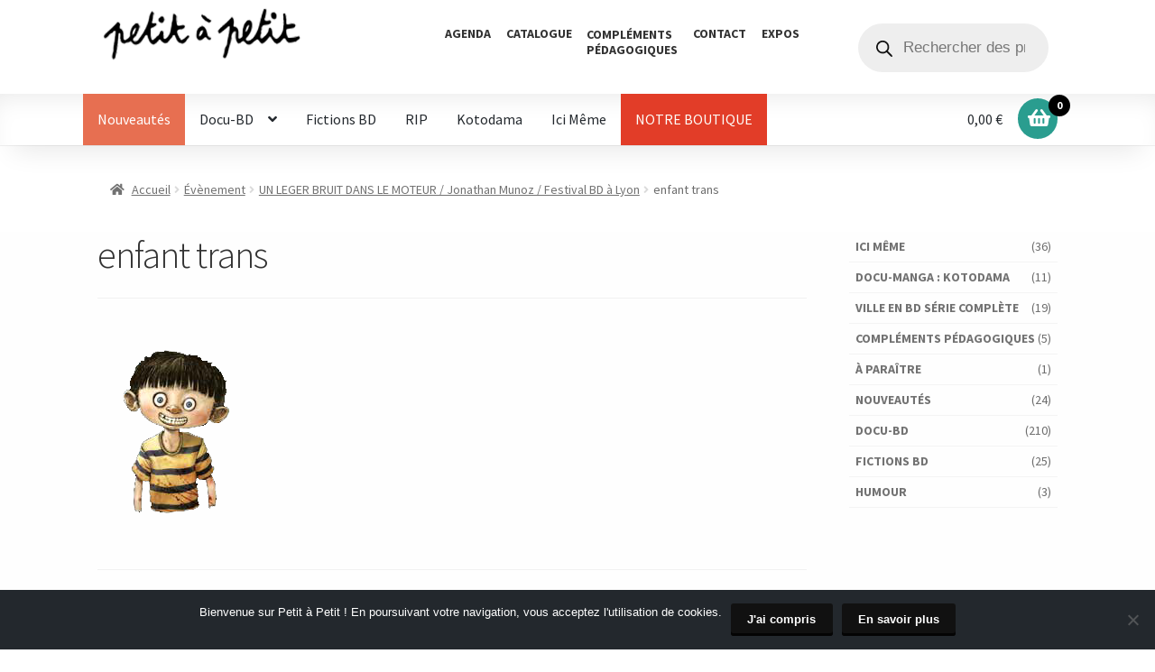

--- FILE ---
content_type: text/html; charset=UTF-8
request_url: https://www.petitapetit.fr/evenement/leger-bruit-moteur-munoz-festival-de-bd-a-lyon/attachment/enfant-trans/
body_size: 22531
content:
<!doctype html>
<html lang="fr-FR">
<head>
<meta charset="UTF-8">
<meta name="viewport" content="width=device-width, initial-scale=1, maximum-scale=1.0, user-scalable=no">
<link rel="profile" href="http://gmpg.org/xfn/11">
<link rel="pingback" href="https://www.petitapetit.fr/xmlrpc.php">

<script>var et_site_url='https://www.petitapetit.fr';var et_post_id='2626';function et_core_page_resource_fallback(a,b){"undefined"===typeof b&&(b=a.sheet.cssRules&&0===a.sheet.cssRules.length);b&&(a.onerror=null,a.onload=null,a.href?a.href=et_site_url+"/?et_core_page_resource="+a.id+et_post_id:a.src&&(a.src=et_site_url+"/?et_core_page_resource="+a.id+et_post_id))}
</script><meta name='robots' content='index, follow, max-image-preview:large, max-snippet:-1, max-video-preview:-1' />

	<!-- This site is optimized with the Yoast SEO plugin v23.1 - https://yoast.com/wordpress/plugins/seo/ -->
	<title>enfant trans - Éditions Petit à Petit</title>
	<link rel="canonical" href="https://www.petitapetit.fr/evenement/leger-bruit-moteur-munoz-festival-de-bd-a-lyon/attachment/enfant-trans/" />
	<meta property="og:locale" content="fr_FR" />
	<meta property="og:type" content="article" />
	<meta property="og:title" content="enfant trans - Éditions Petit à Petit" />
	<meta property="og:url" content="https://www.petitapetit.fr/evenement/leger-bruit-moteur-munoz-festival-de-bd-a-lyon/attachment/enfant-trans/" />
	<meta property="og:site_name" content="Éditions Petit à Petit" />
	<meta property="article:publisher" content="https://www.facebook.com/petitapetit.editions/" />
	<meta property="og:image" content="https://www.petitapetit.fr/evenement/leger-bruit-moteur-munoz-festival-de-bd-a-lyon/attachment/enfant-trans" />
	<meta property="og:image:width" content="171" />
	<meta property="og:image:height" content="213" />
	<meta property="og:image:type" content="image/png" />
	<meta name="twitter:card" content="summary_large_image" />
	<script type="application/ld+json" class="yoast-schema-graph">{"@context":"https://schema.org","@graph":[{"@type":"WebPage","@id":"https://www.petitapetit.fr/evenement/leger-bruit-moteur-munoz-festival-de-bd-a-lyon/attachment/enfant-trans/","url":"https://www.petitapetit.fr/evenement/leger-bruit-moteur-munoz-festival-de-bd-a-lyon/attachment/enfant-trans/","name":"enfant trans - Éditions Petit à Petit","isPartOf":{"@id":"https://www.petitapetit.fr/#website"},"primaryImageOfPage":{"@id":"https://www.petitapetit.fr/evenement/leger-bruit-moteur-munoz-festival-de-bd-a-lyon/attachment/enfant-trans/#primaryimage"},"image":{"@id":"https://www.petitapetit.fr/evenement/leger-bruit-moteur-munoz-festival-de-bd-a-lyon/attachment/enfant-trans/#primaryimage"},"thumbnailUrl":"https://www.petitapetit.fr/wp-content/uploads/2017/02/enfant-trans.png","datePublished":"2017-02-23T10:19:42+00:00","dateModified":"2017-02-23T10:19:42+00:00","breadcrumb":{"@id":"https://www.petitapetit.fr/evenement/leger-bruit-moteur-munoz-festival-de-bd-a-lyon/attachment/enfant-trans/#breadcrumb"},"inLanguage":"fr-FR","potentialAction":[{"@type":"ReadAction","target":["https://www.petitapetit.fr/evenement/leger-bruit-moteur-munoz-festival-de-bd-a-lyon/attachment/enfant-trans/"]}]},{"@type":"ImageObject","inLanguage":"fr-FR","@id":"https://www.petitapetit.fr/evenement/leger-bruit-moteur-munoz-festival-de-bd-a-lyon/attachment/enfant-trans/#primaryimage","url":"https://www.petitapetit.fr/wp-content/uploads/2017/02/enfant-trans.png","contentUrl":"https://www.petitapetit.fr/wp-content/uploads/2017/02/enfant-trans.png","width":171,"height":213},{"@type":"BreadcrumbList","@id":"https://www.petitapetit.fr/evenement/leger-bruit-moteur-munoz-festival-de-bd-a-lyon/attachment/enfant-trans/#breadcrumb","itemListElement":[{"@type":"ListItem","position":1,"name":"Accueil","item":"https://www.petitapetit.fr/"},{"@type":"ListItem","position":2,"name":"UN LEGER BRUIT DANS LE MOTEUR / Jonathan Munoz / Festival BD à Lyon","item":"https://www.petitapetit.fr/evenement/leger-bruit-moteur-munoz-festival-de-bd-a-lyon/"},{"@type":"ListItem","position":3,"name":"enfant trans"}]},{"@type":"WebSite","@id":"https://www.petitapetit.fr/#website","url":"https://www.petitapetit.fr/","name":"Éditions Petit à Petit","description":"Maison d&#039;édition spécialiste du Docu-BD","publisher":{"@id":"https://www.petitapetit.fr/#organization"},"potentialAction":[{"@type":"SearchAction","target":{"@type":"EntryPoint","urlTemplate":"https://www.petitapetit.fr/?s={search_term_string}"},"query-input":"required name=search_term_string"}],"inLanguage":"fr-FR"},{"@type":"Organization","@id":"https://www.petitapetit.fr/#organization","name":"Petit à Petit","url":"https://www.petitapetit.fr/","logo":{"@type":"ImageObject","inLanguage":"fr-FR","@id":"https://www.petitapetit.fr/#/schema/logo/image/","url":"https://www.petitapetit.fr/wp-content/uploads/2024/01/cropped-cropped-1575535814-logo-petitapetit-paypalg.png","contentUrl":"https://www.petitapetit.fr/wp-content/uploads/2024/01/cropped-cropped-1575535814-logo-petitapetit-paypalg.png","width":405,"height":105,"caption":"Petit à Petit"},"image":{"@id":"https://www.petitapetit.fr/#/schema/logo/image/"},"sameAs":["https://www.facebook.com/petitapetit.editions/"]}]}</script>
	<!-- / Yoast SEO plugin. -->


<link rel='dns-prefetch' href='//fonts.googleapis.com' />
<link rel="alternate" type="application/rss+xml" title="Éditions Petit à Petit &raquo; Flux" href="https://www.petitapetit.fr/feed/" />
<link rel="alternate" type="application/rss+xml" title="Éditions Petit à Petit &raquo; Flux des commentaires" href="https://www.petitapetit.fr/comments/feed/" />
<link rel="alternate" type="text/calendar" title="Éditions Petit à Petit &raquo; Flux iCal" href="https://www.petitapetit.fr/evenements/?ical=1" />
<link rel='stylesheet' id='pt-cv-public-style-css' href='https://www.petitapetit.fr/wp-content/plugins/content-views-query-and-display-post-page/public/assets/css/cv.css?ver=4.0' media='all' />
<link rel='stylesheet' id='sbi_styles-css' href='https://www.petitapetit.fr/wp-content/plugins/instagram-feed/css/sbi-styles.min.css?ver=6.4.3' media='all' />
<link rel='stylesheet' id='wp-block-library-css' href='https://www.petitapetit.fr/wp-includes/css/dist/block-library/style.min.css?ver=6.6.4' media='all' />
<style id='wp-block-library-theme-inline-css'>
.wp-block-audio :where(figcaption){color:#555;font-size:13px;text-align:center}.is-dark-theme .wp-block-audio :where(figcaption){color:#ffffffa6}.wp-block-audio{margin:0 0 1em}.wp-block-code{border:1px solid #ccc;border-radius:4px;font-family:Menlo,Consolas,monaco,monospace;padding:.8em 1em}.wp-block-embed :where(figcaption){color:#555;font-size:13px;text-align:center}.is-dark-theme .wp-block-embed :where(figcaption){color:#ffffffa6}.wp-block-embed{margin:0 0 1em}.blocks-gallery-caption{color:#555;font-size:13px;text-align:center}.is-dark-theme .blocks-gallery-caption{color:#ffffffa6}:root :where(.wp-block-image figcaption){color:#555;font-size:13px;text-align:center}.is-dark-theme :root :where(.wp-block-image figcaption){color:#ffffffa6}.wp-block-image{margin:0 0 1em}.wp-block-pullquote{border-bottom:4px solid;border-top:4px solid;color:currentColor;margin-bottom:1.75em}.wp-block-pullquote cite,.wp-block-pullquote footer,.wp-block-pullquote__citation{color:currentColor;font-size:.8125em;font-style:normal;text-transform:uppercase}.wp-block-quote{border-left:.25em solid;margin:0 0 1.75em;padding-left:1em}.wp-block-quote cite,.wp-block-quote footer{color:currentColor;font-size:.8125em;font-style:normal;position:relative}.wp-block-quote.has-text-align-right{border-left:none;border-right:.25em solid;padding-left:0;padding-right:1em}.wp-block-quote.has-text-align-center{border:none;padding-left:0}.wp-block-quote.is-large,.wp-block-quote.is-style-large,.wp-block-quote.is-style-plain{border:none}.wp-block-search .wp-block-search__label{font-weight:700}.wp-block-search__button{border:1px solid #ccc;padding:.375em .625em}:where(.wp-block-group.has-background){padding:1.25em 2.375em}.wp-block-separator.has-css-opacity{opacity:.4}.wp-block-separator{border:none;border-bottom:2px solid;margin-left:auto;margin-right:auto}.wp-block-separator.has-alpha-channel-opacity{opacity:1}.wp-block-separator:not(.is-style-wide):not(.is-style-dots){width:100px}.wp-block-separator.has-background:not(.is-style-dots){border-bottom:none;height:1px}.wp-block-separator.has-background:not(.is-style-wide):not(.is-style-dots){height:2px}.wp-block-table{margin:0 0 1em}.wp-block-table td,.wp-block-table th{word-break:normal}.wp-block-table :where(figcaption){color:#555;font-size:13px;text-align:center}.is-dark-theme .wp-block-table :where(figcaption){color:#ffffffa6}.wp-block-video :where(figcaption){color:#555;font-size:13px;text-align:center}.is-dark-theme .wp-block-video :where(figcaption){color:#ffffffa6}.wp-block-video{margin:0 0 1em}:root :where(.wp-block-template-part.has-background){margin-bottom:0;margin-top:0;padding:1.25em 2.375em}
</style>
<link rel='stylesheet' id='storefront-gutenberg-blocks-css' href='https://www.petitapetit.fr/wp-content/themes/storefront/assets/css/base/gutenberg-blocks.css?ver=4.6.0' media='all' />
<style id='storefront-gutenberg-blocks-inline-css'>

				.wp-block-button__link:not(.has-text-color) {
					color: #ffffff;
				}

				.wp-block-button__link:not(.has-text-color):hover,
				.wp-block-button__link:not(.has-text-color):focus,
				.wp-block-button__link:not(.has-text-color):active {
					color: #ffffff;
				}

				.wp-block-button__link:not(.has-background) {
					background-color: #611689;
				}

				.wp-block-button__link:not(.has-background):hover,
				.wp-block-button__link:not(.has-background):focus,
				.wp-block-button__link:not(.has-background):active {
					border-color: #480070;
					background-color: #480070;
				}

				.wc-block-grid__products .wc-block-grid__product .wp-block-button__link {
					background-color: #611689;
					border-color: #611689;
					color: #ffffff;
				}

				.wp-block-quote footer,
				.wp-block-quote cite,
				.wp-block-quote__citation {
					color: #6d6d6d;
				}

				.wp-block-pullquote cite,
				.wp-block-pullquote footer,
				.wp-block-pullquote__citation {
					color: #6d6d6d;
				}

				.wp-block-image figcaption {
					color: #6d6d6d;
				}

				.wp-block-separator.is-style-dots::before {
					color: #333333;
				}

				.wp-block-file a.wp-block-file__button {
					color: #ffffff;
					background-color: #611689;
					border-color: #611689;
				}

				.wp-block-file a.wp-block-file__button:hover,
				.wp-block-file a.wp-block-file__button:focus,
				.wp-block-file a.wp-block-file__button:active {
					color: #ffffff;
					background-color: #480070;
				}

				.wp-block-code,
				.wp-block-preformatted pre {
					color: #6d6d6d;
				}

				.wp-block-table:not( .has-background ):not( .is-style-stripes ) tbody tr:nth-child(2n) td {
					background-color: #fdfdfd;
				}

				.wp-block-cover .wp-block-cover__inner-container h1:not(.has-text-color),
				.wp-block-cover .wp-block-cover__inner-container h2:not(.has-text-color),
				.wp-block-cover .wp-block-cover__inner-container h3:not(.has-text-color),
				.wp-block-cover .wp-block-cover__inner-container h4:not(.has-text-color),
				.wp-block-cover .wp-block-cover__inner-container h5:not(.has-text-color),
				.wp-block-cover .wp-block-cover__inner-container h6:not(.has-text-color) {
					color: #000000;
				}

				.wc-block-components-price-slider__range-input-progress,
				.rtl .wc-block-components-price-slider__range-input-progress {
					--range-color: #78a700;
				}

				/* Target only IE11 */
				@media all and (-ms-high-contrast: none), (-ms-high-contrast: active) {
					.wc-block-components-price-slider__range-input-progress {
						background: #78a700;
					}
				}

				.wc-block-components-button:not(.is-link) {
					background-color: #333333;
					color: #ffffff;
				}

				.wc-block-components-button:not(.is-link):hover,
				.wc-block-components-button:not(.is-link):focus,
				.wc-block-components-button:not(.is-link):active {
					background-color: #1a1a1a;
					color: #ffffff;
				}

				.wc-block-components-button:not(.is-link):disabled {
					background-color: #333333;
					color: #ffffff;
				}

				.wc-block-cart__submit-container {
					background-color: #ffffff;
				}

				.wc-block-cart__submit-container::before {
					color: rgba(220,220,220,0.5);
				}

				.wc-block-components-order-summary-item__quantity {
					background-color: #ffffff;
					border-color: #6d6d6d;
					box-shadow: 0 0 0 2px #ffffff;
					color: #6d6d6d;
				}
			
</style>
<style id='classic-theme-styles-inline-css'>
/*! This file is auto-generated */
.wp-block-button__link{color:#fff;background-color:#32373c;border-radius:9999px;box-shadow:none;text-decoration:none;padding:calc(.667em + 2px) calc(1.333em + 2px);font-size:1.125em}.wp-block-file__button{background:#32373c;color:#fff;text-decoration:none}
</style>
<style id='global-styles-inline-css'>
:root{--wp--preset--aspect-ratio--square: 1;--wp--preset--aspect-ratio--4-3: 4/3;--wp--preset--aspect-ratio--3-4: 3/4;--wp--preset--aspect-ratio--3-2: 3/2;--wp--preset--aspect-ratio--2-3: 2/3;--wp--preset--aspect-ratio--16-9: 16/9;--wp--preset--aspect-ratio--9-16: 9/16;--wp--preset--color--black: #000000;--wp--preset--color--cyan-bluish-gray: #abb8c3;--wp--preset--color--white: #ffffff;--wp--preset--color--pale-pink: #f78da7;--wp--preset--color--vivid-red: #cf2e2e;--wp--preset--color--luminous-vivid-orange: #ff6900;--wp--preset--color--luminous-vivid-amber: #fcb900;--wp--preset--color--light-green-cyan: #7bdcb5;--wp--preset--color--vivid-green-cyan: #00d084;--wp--preset--color--pale-cyan-blue: #8ed1fc;--wp--preset--color--vivid-cyan-blue: #0693e3;--wp--preset--color--vivid-purple: #9b51e0;--wp--preset--gradient--vivid-cyan-blue-to-vivid-purple: linear-gradient(135deg,rgba(6,147,227,1) 0%,rgb(155,81,224) 100%);--wp--preset--gradient--light-green-cyan-to-vivid-green-cyan: linear-gradient(135deg,rgb(122,220,180) 0%,rgb(0,208,130) 100%);--wp--preset--gradient--luminous-vivid-amber-to-luminous-vivid-orange: linear-gradient(135deg,rgba(252,185,0,1) 0%,rgba(255,105,0,1) 100%);--wp--preset--gradient--luminous-vivid-orange-to-vivid-red: linear-gradient(135deg,rgba(255,105,0,1) 0%,rgb(207,46,46) 100%);--wp--preset--gradient--very-light-gray-to-cyan-bluish-gray: linear-gradient(135deg,rgb(238,238,238) 0%,rgb(169,184,195) 100%);--wp--preset--gradient--cool-to-warm-spectrum: linear-gradient(135deg,rgb(74,234,220) 0%,rgb(151,120,209) 20%,rgb(207,42,186) 40%,rgb(238,44,130) 60%,rgb(251,105,98) 80%,rgb(254,248,76) 100%);--wp--preset--gradient--blush-light-purple: linear-gradient(135deg,rgb(255,206,236) 0%,rgb(152,150,240) 100%);--wp--preset--gradient--blush-bordeaux: linear-gradient(135deg,rgb(254,205,165) 0%,rgb(254,45,45) 50%,rgb(107,0,62) 100%);--wp--preset--gradient--luminous-dusk: linear-gradient(135deg,rgb(255,203,112) 0%,rgb(199,81,192) 50%,rgb(65,88,208) 100%);--wp--preset--gradient--pale-ocean: linear-gradient(135deg,rgb(255,245,203) 0%,rgb(182,227,212) 50%,rgb(51,167,181) 100%);--wp--preset--gradient--electric-grass: linear-gradient(135deg,rgb(202,248,128) 0%,rgb(113,206,126) 100%);--wp--preset--gradient--midnight: linear-gradient(135deg,rgb(2,3,129) 0%,rgb(40,116,252) 100%);--wp--preset--font-size--small: 14px;--wp--preset--font-size--medium: 23px;--wp--preset--font-size--large: 26px;--wp--preset--font-size--x-large: 42px;--wp--preset--font-size--normal: 16px;--wp--preset--font-size--huge: 37px;--wp--preset--font-family--inter: "Inter", sans-serif;--wp--preset--font-family--cardo: Cardo;--wp--preset--spacing--20: 0.44rem;--wp--preset--spacing--30: 0.67rem;--wp--preset--spacing--40: 1rem;--wp--preset--spacing--50: 1.5rem;--wp--preset--spacing--60: 2.25rem;--wp--preset--spacing--70: 3.38rem;--wp--preset--spacing--80: 5.06rem;--wp--preset--shadow--natural: 6px 6px 9px rgba(0, 0, 0, 0.2);--wp--preset--shadow--deep: 12px 12px 50px rgba(0, 0, 0, 0.4);--wp--preset--shadow--sharp: 6px 6px 0px rgba(0, 0, 0, 0.2);--wp--preset--shadow--outlined: 6px 6px 0px -3px rgba(255, 255, 255, 1), 6px 6px rgba(0, 0, 0, 1);--wp--preset--shadow--crisp: 6px 6px 0px rgba(0, 0, 0, 1);}:root :where(.is-layout-flow) > :first-child{margin-block-start: 0;}:root :where(.is-layout-flow) > :last-child{margin-block-end: 0;}:root :where(.is-layout-flow) > *{margin-block-start: 24px;margin-block-end: 0;}:root :where(.is-layout-constrained) > :first-child{margin-block-start: 0;}:root :where(.is-layout-constrained) > :last-child{margin-block-end: 0;}:root :where(.is-layout-constrained) > *{margin-block-start: 24px;margin-block-end: 0;}:root :where(.is-layout-flex){gap: 24px;}:root :where(.is-layout-grid){gap: 24px;}body .is-layout-flex{display: flex;}.is-layout-flex{flex-wrap: wrap;align-items: center;}.is-layout-flex > :is(*, div){margin: 0;}body .is-layout-grid{display: grid;}.is-layout-grid > :is(*, div){margin: 0;}.has-black-color{color: var(--wp--preset--color--black) !important;}.has-cyan-bluish-gray-color{color: var(--wp--preset--color--cyan-bluish-gray) !important;}.has-white-color{color: var(--wp--preset--color--white) !important;}.has-pale-pink-color{color: var(--wp--preset--color--pale-pink) !important;}.has-vivid-red-color{color: var(--wp--preset--color--vivid-red) !important;}.has-luminous-vivid-orange-color{color: var(--wp--preset--color--luminous-vivid-orange) !important;}.has-luminous-vivid-amber-color{color: var(--wp--preset--color--luminous-vivid-amber) !important;}.has-light-green-cyan-color{color: var(--wp--preset--color--light-green-cyan) !important;}.has-vivid-green-cyan-color{color: var(--wp--preset--color--vivid-green-cyan) !important;}.has-pale-cyan-blue-color{color: var(--wp--preset--color--pale-cyan-blue) !important;}.has-vivid-cyan-blue-color{color: var(--wp--preset--color--vivid-cyan-blue) !important;}.has-vivid-purple-color{color: var(--wp--preset--color--vivid-purple) !important;}.has-black-background-color{background-color: var(--wp--preset--color--black) !important;}.has-cyan-bluish-gray-background-color{background-color: var(--wp--preset--color--cyan-bluish-gray) !important;}.has-white-background-color{background-color: var(--wp--preset--color--white) !important;}.has-pale-pink-background-color{background-color: var(--wp--preset--color--pale-pink) !important;}.has-vivid-red-background-color{background-color: var(--wp--preset--color--vivid-red) !important;}.has-luminous-vivid-orange-background-color{background-color: var(--wp--preset--color--luminous-vivid-orange) !important;}.has-luminous-vivid-amber-background-color{background-color: var(--wp--preset--color--luminous-vivid-amber) !important;}.has-light-green-cyan-background-color{background-color: var(--wp--preset--color--light-green-cyan) !important;}.has-vivid-green-cyan-background-color{background-color: var(--wp--preset--color--vivid-green-cyan) !important;}.has-pale-cyan-blue-background-color{background-color: var(--wp--preset--color--pale-cyan-blue) !important;}.has-vivid-cyan-blue-background-color{background-color: var(--wp--preset--color--vivid-cyan-blue) !important;}.has-vivid-purple-background-color{background-color: var(--wp--preset--color--vivid-purple) !important;}.has-black-border-color{border-color: var(--wp--preset--color--black) !important;}.has-cyan-bluish-gray-border-color{border-color: var(--wp--preset--color--cyan-bluish-gray) !important;}.has-white-border-color{border-color: var(--wp--preset--color--white) !important;}.has-pale-pink-border-color{border-color: var(--wp--preset--color--pale-pink) !important;}.has-vivid-red-border-color{border-color: var(--wp--preset--color--vivid-red) !important;}.has-luminous-vivid-orange-border-color{border-color: var(--wp--preset--color--luminous-vivid-orange) !important;}.has-luminous-vivid-amber-border-color{border-color: var(--wp--preset--color--luminous-vivid-amber) !important;}.has-light-green-cyan-border-color{border-color: var(--wp--preset--color--light-green-cyan) !important;}.has-vivid-green-cyan-border-color{border-color: var(--wp--preset--color--vivid-green-cyan) !important;}.has-pale-cyan-blue-border-color{border-color: var(--wp--preset--color--pale-cyan-blue) !important;}.has-vivid-cyan-blue-border-color{border-color: var(--wp--preset--color--vivid-cyan-blue) !important;}.has-vivid-purple-border-color{border-color: var(--wp--preset--color--vivid-purple) !important;}.has-vivid-cyan-blue-to-vivid-purple-gradient-background{background: var(--wp--preset--gradient--vivid-cyan-blue-to-vivid-purple) !important;}.has-light-green-cyan-to-vivid-green-cyan-gradient-background{background: var(--wp--preset--gradient--light-green-cyan-to-vivid-green-cyan) !important;}.has-luminous-vivid-amber-to-luminous-vivid-orange-gradient-background{background: var(--wp--preset--gradient--luminous-vivid-amber-to-luminous-vivid-orange) !important;}.has-luminous-vivid-orange-to-vivid-red-gradient-background{background: var(--wp--preset--gradient--luminous-vivid-orange-to-vivid-red) !important;}.has-very-light-gray-to-cyan-bluish-gray-gradient-background{background: var(--wp--preset--gradient--very-light-gray-to-cyan-bluish-gray) !important;}.has-cool-to-warm-spectrum-gradient-background{background: var(--wp--preset--gradient--cool-to-warm-spectrum) !important;}.has-blush-light-purple-gradient-background{background: var(--wp--preset--gradient--blush-light-purple) !important;}.has-blush-bordeaux-gradient-background{background: var(--wp--preset--gradient--blush-bordeaux) !important;}.has-luminous-dusk-gradient-background{background: var(--wp--preset--gradient--luminous-dusk) !important;}.has-pale-ocean-gradient-background{background: var(--wp--preset--gradient--pale-ocean) !important;}.has-electric-grass-gradient-background{background: var(--wp--preset--gradient--electric-grass) !important;}.has-midnight-gradient-background{background: var(--wp--preset--gradient--midnight) !important;}.has-small-font-size{font-size: var(--wp--preset--font-size--small) !important;}.has-medium-font-size{font-size: var(--wp--preset--font-size--medium) !important;}.has-large-font-size{font-size: var(--wp--preset--font-size--large) !important;}.has-x-large-font-size{font-size: var(--wp--preset--font-size--x-large) !important;}
:root :where(.wp-block-pullquote){font-size: 1.5em;line-height: 1.6;}
</style>
<link rel='stylesheet' id='contact-form-7-css' href='https://www.petitapetit.fr/wp-content/plugins/contact-form-7/includes/css/styles.css?ver=5.9.7' media='all' />
<link rel='stylesheet' id='cookie-notice-front-css' href='https://www.petitapetit.fr/wp-content/plugins/cookie-notice/css/front.min.css?ver=2.4.17' media='all' />
<style id='woocommerce-inline-inline-css'>
.woocommerce form .form-row .required { visibility: visible; }
</style>
<link rel='stylesheet' id='cff-css' href='https://www.petitapetit.fr/wp-content/plugins/custom-facebook-feed/assets/css/cff-style.min.css?ver=4.2.5' media='all' />
<link rel='stylesheet' id='sb-font-awesome-css' href='https://www.petitapetit.fr/wp-content/plugins/custom-facebook-feed/assets/css/font-awesome.min.css?ver=4.7.0' media='all' />
<link rel='stylesheet' id='et_monarch-css-css' href='https://www.petitapetit.fr/wp-content/plugins/monarch/css/style.css?ver=1.4.12' media='all' />
<link rel='stylesheet' id='et-gf-open-sans-css' href='https://fonts.googleapis.com/css?family=Open+Sans:400,700' media='all' />
<link rel='stylesheet' id='dgwt-wcas-style-css' href='https://www.petitapetit.fr/wp-content/plugins/ajax-search-for-woocommerce/assets/css/style.min.css?ver=1.28.1' media='all' />
<link rel='stylesheet' id='storefront-style-css' href='https://www.petitapetit.fr/wp-content/themes/storefront/style.css?ver=4.6.0' media='all' />
<style id='storefront-style-inline-css'>

			.main-navigation ul li a,
			.site-title a,
			ul.menu li a,
			.site-branding h1 a,
			button.menu-toggle,
			button.menu-toggle:hover,
			.handheld-navigation .dropdown-toggle {
				color: #23282d;
			}

			button.menu-toggle,
			button.menu-toggle:hover {
				border-color: #23282d;
			}

			.main-navigation ul li a:hover,
			.main-navigation ul li:hover > a,
			.site-title a:hover,
			.site-header ul.menu li.current-menu-item > a {
				color: #64696e;
			}

			table:not( .has-background ) th {
				background-color: #f8f8f8;
			}

			table:not( .has-background ) tbody td {
				background-color: #fdfdfd;
			}

			table:not( .has-background ) tbody tr:nth-child(2n) td,
			fieldset,
			fieldset legend {
				background-color: #fbfbfb;
			}

			.site-header,
			.secondary-navigation ul ul,
			.main-navigation ul.menu > li.menu-item-has-children:after,
			.secondary-navigation ul.menu ul,
			.storefront-handheld-footer-bar,
			.storefront-handheld-footer-bar ul li > a,
			.storefront-handheld-footer-bar ul li.search .site-search,
			button.menu-toggle,
			button.menu-toggle:hover {
				background-color: #ffffff;
			}

			p.site-description,
			.site-header,
			.storefront-handheld-footer-bar {
				color: #333333;
			}

			button.menu-toggle:after,
			button.menu-toggle:before,
			button.menu-toggle span:before {
				background-color: #23282d;
			}

			h1, h2, h3, h4, h5, h6, .wc-block-grid__product-title {
				color: #333333;
			}

			.widget h1 {
				border-bottom-color: #333333;
			}

			body,
			.secondary-navigation a {
				color: #6d6d6d;
			}

			.widget-area .widget a,
			.hentry .entry-header .posted-on a,
			.hentry .entry-header .post-author a,
			.hentry .entry-header .post-comments a,
			.hentry .entry-header .byline a {
				color: #727272;
			}

			a {
				color: #78a700;
			}

			a:focus,
			button:focus,
			.button.alt:focus,
			input:focus,
			textarea:focus,
			input[type="button"]:focus,
			input[type="reset"]:focus,
			input[type="submit"]:focus,
			input[type="email"]:focus,
			input[type="tel"]:focus,
			input[type="url"]:focus,
			input[type="password"]:focus,
			input[type="search"]:focus {
				outline-color: #78a700;
			}

			button, input[type="button"], input[type="reset"], input[type="submit"], .button, .widget a.button {
				background-color: #611689;
				border-color: #611689;
				color: #ffffff;
			}

			button:hover, input[type="button"]:hover, input[type="reset"]:hover, input[type="submit"]:hover, .button:hover, .widget a.button:hover {
				background-color: #480070;
				border-color: #480070;
				color: #ffffff;
			}

			button.alt, input[type="button"].alt, input[type="reset"].alt, input[type="submit"].alt, .button.alt, .widget-area .widget a.button.alt {
				background-color: #333333;
				border-color: #333333;
				color: #ffffff;
			}

			button.alt:hover, input[type="button"].alt:hover, input[type="reset"].alt:hover, input[type="submit"].alt:hover, .button.alt:hover, .widget-area .widget a.button.alt:hover {
				background-color: #1a1a1a;
				border-color: #1a1a1a;
				color: #ffffff;
			}

			.pagination .page-numbers li .page-numbers.current {
				background-color: #e6e6e6;
				color: #636363;
			}

			#comments .comment-list .comment-content .comment-text {
				background-color: #f8f8f8;
			}

			.site-footer {
				background-color: #23282d;
				color: #999999;
			}

			.site-footer a:not(.button):not(.components-button) {
				color: #eeeeee;
			}

			.site-footer .storefront-handheld-footer-bar a:not(.button):not(.components-button) {
				color: #23282d;
			}

			.site-footer h1, .site-footer h2, .site-footer h3, .site-footer h4, .site-footer h5, .site-footer h6, .site-footer .widget .widget-title, .site-footer .widget .widgettitle {
				color: #dddddd;
			}

			.page-template-template-homepage.has-post-thumbnail .type-page.has-post-thumbnail .entry-title {
				color: #000000;
			}

			.page-template-template-homepage.has-post-thumbnail .type-page.has-post-thumbnail .entry-content {
				color: #000000;
			}

			@media screen and ( min-width: 768px ) {
				.secondary-navigation ul.menu a:hover {
					color: #4c4c4c;
				}

				.secondary-navigation ul.menu a {
					color: #333333;
				}

				.main-navigation ul.menu ul.sub-menu,
				.main-navigation ul.nav-menu ul.children {
					background-color: #f0f0f0;
				}

				.site-header {
					border-bottom-color: #f0f0f0;
				}
			}

			@media screen and (max-width: 768px) {
				.menu-toggle {
					color: #23282d;
				}

				.menu-toggle:hover {
					color: #000000;
				}

				.main-navigation div.menu,
				.main-navigation .handheld-navigation {
					background-color: #ffffff;
				}

				.main-navigation ul li a,
				ul.menu li a,
				.storefront-hamburger-menu-active .shm-close {
					color: #23282d;
				}
			}
		
</style>
<link rel='stylesheet' id='storefront-icons-css' href='https://www.petitapetit.fr/wp-content/themes/storefront/assets/css/base/icons.css?ver=4.6.0' media='all' />
<link rel='stylesheet' id='storefront-fonts-css' href='https://fonts.googleapis.com/css?family=Source+Sans+Pro%3A400%2C300%2C300italic%2C400italic%2C600%2C700%2C900&#038;subset=latin%2Clatin-ext&#038;ver=4.6.0' media='all' />
<link rel='stylesheet' id='wp_mailjet_form_builder_widget-widget-front-styles-css' href='https://www.petitapetit.fr/wp-content/plugins/mailjet-for-wordpress/src/widgetformbuilder/css/front-widget.css?ver=5.5.3' media='all' />
<link rel='stylesheet' id='shm-styles-css' href='https://www.petitapetit.fr/wp-content/plugins/storefront-hamburger-menu/assets/css/style.css?ver=1.2.2' media='all' />
<link rel='stylesheet' id='storefront-woocommerce-style-css' href='https://www.petitapetit.fr/wp-content/themes/storefront/assets/css/woocommerce/woocommerce.css?ver=4.6.0' media='all' />
<style id='storefront-woocommerce-style-inline-css'>
@font-face {
				font-family: star;
				src: url(https://www.petitapetit.fr/wp-content/plugins/woocommerce/assets/fonts/star.eot);
				src:
					url(https://www.petitapetit.fr/wp-content/plugins/woocommerce/assets/fonts/star.eot?#iefix) format("embedded-opentype"),
					url(https://www.petitapetit.fr/wp-content/plugins/woocommerce/assets/fonts/star.woff) format("woff"),
					url(https://www.petitapetit.fr/wp-content/plugins/woocommerce/assets/fonts/star.ttf) format("truetype"),
					url(https://www.petitapetit.fr/wp-content/plugins/woocommerce/assets/fonts/star.svg#star) format("svg");
				font-weight: 400;
				font-style: normal;
			}
			@font-face {
				font-family: WooCommerce;
				src: url(https://www.petitapetit.fr/wp-content/plugins/woocommerce/assets/fonts/WooCommerce.eot);
				src:
					url(https://www.petitapetit.fr/wp-content/plugins/woocommerce/assets/fonts/WooCommerce.eot?#iefix) format("embedded-opentype"),
					url(https://www.petitapetit.fr/wp-content/plugins/woocommerce/assets/fonts/WooCommerce.woff) format("woff"),
					url(https://www.petitapetit.fr/wp-content/plugins/woocommerce/assets/fonts/WooCommerce.ttf) format("truetype"),
					url(https://www.petitapetit.fr/wp-content/plugins/woocommerce/assets/fonts/WooCommerce.svg#WooCommerce) format("svg");
				font-weight: 400;
				font-style: normal;
			}

			a.cart-contents,
			.site-header-cart .widget_shopping_cart a {
				color: #23282d;
			}

			a.cart-contents:hover,
			.site-header-cart .widget_shopping_cart a:hover,
			.site-header-cart:hover > li > a {
				color: #64696e;
			}

			table.cart td.product-remove,
			table.cart td.actions {
				border-top-color: #ffffff;
			}

			.storefront-handheld-footer-bar ul li.cart .count {
				background-color: #23282d;
				color: #ffffff;
				border-color: #ffffff;
			}

			.woocommerce-tabs ul.tabs li.active a,
			ul.products li.product .price,
			.onsale,
			.wc-block-grid__product-onsale,
			.widget_search form:before,
			.widget_product_search form:before {
				color: #6d6d6d;
			}

			.woocommerce-breadcrumb a,
			a.woocommerce-review-link,
			.product_meta a {
				color: #727272;
			}

			.wc-block-grid__product-onsale,
			.onsale {
				border-color: #6d6d6d;
			}

			.star-rating span:before,
			.quantity .plus, .quantity .minus,
			p.stars a:hover:after,
			p.stars a:after,
			.star-rating span:before,
			#payment .payment_methods li input[type=radio]:first-child:checked+label:before {
				color: #78a700;
			}

			.widget_price_filter .ui-slider .ui-slider-range,
			.widget_price_filter .ui-slider .ui-slider-handle {
				background-color: #78a700;
			}

			.order_details {
				background-color: #f8f8f8;
			}

			.order_details > li {
				border-bottom: 1px dotted #e3e3e3;
			}

			.order_details:before,
			.order_details:after {
				background: -webkit-linear-gradient(transparent 0,transparent 0),-webkit-linear-gradient(135deg,#f8f8f8 33.33%,transparent 33.33%),-webkit-linear-gradient(45deg,#f8f8f8 33.33%,transparent 33.33%)
			}

			#order_review {
				background-color: #ffffff;
			}

			#payment .payment_methods > li .payment_box,
			#payment .place-order {
				background-color: #fafafa;
			}

			#payment .payment_methods > li:not(.woocommerce-notice) {
				background-color: #f5f5f5;
			}

			#payment .payment_methods > li:not(.woocommerce-notice):hover {
				background-color: #f0f0f0;
			}

			.woocommerce-pagination .page-numbers li .page-numbers.current {
				background-color: #e6e6e6;
				color: #636363;
			}

			.wc-block-grid__product-onsale,
			.onsale,
			.woocommerce-pagination .page-numbers li .page-numbers:not(.current) {
				color: #6d6d6d;
			}

			p.stars a:before,
			p.stars a:hover~a:before,
			p.stars.selected a.active~a:before {
				color: #6d6d6d;
			}

			p.stars.selected a.active:before,
			p.stars:hover a:before,
			p.stars.selected a:not(.active):before,
			p.stars.selected a.active:before {
				color: #78a700;
			}

			.single-product div.product .woocommerce-product-gallery .woocommerce-product-gallery__trigger {
				background-color: #611689;
				color: #ffffff;
			}

			.single-product div.product .woocommerce-product-gallery .woocommerce-product-gallery__trigger:hover {
				background-color: #480070;
				border-color: #480070;
				color: #ffffff;
			}

			.button.added_to_cart:focus,
			.button.wc-forward:focus {
				outline-color: #78a700;
			}

			.added_to_cart,
			.site-header-cart .widget_shopping_cart a.button,
			.wc-block-grid__products .wc-block-grid__product .wp-block-button__link {
				background-color: #611689;
				border-color: #611689;
				color: #ffffff;
			}

			.added_to_cart:hover,
			.site-header-cart .widget_shopping_cart a.button:hover,
			.wc-block-grid__products .wc-block-grid__product .wp-block-button__link:hover {
				background-color: #480070;
				border-color: #480070;
				color: #ffffff;
			}

			.added_to_cart.alt, .added_to_cart, .widget a.button.checkout {
				background-color: #333333;
				border-color: #333333;
				color: #ffffff;
			}

			.added_to_cart.alt:hover, .added_to_cart:hover, .widget a.button.checkout:hover {
				background-color: #1a1a1a;
				border-color: #1a1a1a;
				color: #ffffff;
			}

			.button.loading {
				color: #611689;
			}

			.button.loading:hover {
				background-color: #611689;
			}

			.button.loading:after {
				color: #ffffff;
			}

			@media screen and ( min-width: 768px ) {
				.site-header-cart .widget_shopping_cart,
				.site-header .product_list_widget li .quantity {
					color: #333333;
				}

				.site-header-cart .widget_shopping_cart .buttons,
				.site-header-cart .widget_shopping_cart .total {
					background-color: #f5f5f5;
				}

				.site-header-cart .widget_shopping_cart {
					background-color: #f0f0f0;
				}
			}
				.storefront-product-pagination a {
					color: #6d6d6d;
					background-color: #ffffff;
				}
</style>
<link rel='stylesheet' id='storefront-child-style-css' href='https://www.petitapetit.fr/wp-content/themes/petitapetit/style.css?ver=1.0.0' media='all' />
<link rel='stylesheet' id='ssatc-styles-css' href='https://www.petitapetit.fr/wp-content/plugins/storefront-sticky-add-to-cart/assets/css/style.css?ver=1.1.4' media='all' />
<style id='ssatc-styles-inline-css'>

			.ssatc-sticky-add-to-cart {
				background-color: #ffffff;
				color: #6d6d6d;
			}

			.ssatc-sticky-add-to-cart a:not(.button) {
				color: #78a700;
			}
</style>
<!--n2css--><script src="https://www.petitapetit.fr/wp-includes/js/jquery/jquery.min.js?ver=3.7.1" id="jquery-core-js"></script>
<script src="https://www.petitapetit.fr/wp-includes/js/jquery/jquery-migrate.min.js?ver=3.4.1" id="jquery-migrate-js"></script>
<script src="https://www.petitapetit.fr/wp-content/plugins/woocommerce/assets/js/jquery-blockui/jquery.blockUI.min.js?ver=2.7.0-wc.9.1.5" id="jquery-blockui-js" defer data-wp-strategy="defer"></script>
<script id="wc-add-to-cart-js-extra">
var wc_add_to_cart_params = {"ajax_url":"\/wp-admin\/admin-ajax.php","wc_ajax_url":"\/?wc-ajax=%%endpoint%%","i18n_view_cart":"Voir le panier","cart_url":"https:\/\/www.petitapetit.fr\/panier\/","is_cart":"","cart_redirect_after_add":"no"};
</script>
<script src="https://www.petitapetit.fr/wp-content/plugins/woocommerce/assets/js/frontend/add-to-cart.min.js?ver=9.1.5" id="wc-add-to-cart-js" defer data-wp-strategy="defer"></script>
<script src="https://www.petitapetit.fr/wp-content/plugins/woocommerce/assets/js/js-cookie/js.cookie.min.js?ver=2.1.4-wc.9.1.5" id="js-cookie-js" defer data-wp-strategy="defer"></script>
<script id="woocommerce-js-extra">
var woocommerce_params = {"ajax_url":"\/wp-admin\/admin-ajax.php","wc_ajax_url":"\/?wc-ajax=%%endpoint%%"};
</script>
<script src="https://www.petitapetit.fr/wp-content/plugins/woocommerce/assets/js/frontend/woocommerce.min.js?ver=9.1.5" id="woocommerce-js" defer data-wp-strategy="defer"></script>
<script id="wc-cart-fragments-js-extra">
var wc_cart_fragments_params = {"ajax_url":"\/wp-admin\/admin-ajax.php","wc_ajax_url":"\/?wc-ajax=%%endpoint%%","cart_hash_key":"wc_cart_hash_aa5ae53ed95c9d54106161c64e205c2f","fragment_name":"wc_fragments_aa5ae53ed95c9d54106161c64e205c2f","request_timeout":"5000"};
</script>
<script src="https://www.petitapetit.fr/wp-content/plugins/woocommerce/assets/js/frontend/cart-fragments.min.js?ver=9.1.5" id="wc-cart-fragments-js" defer data-wp-strategy="defer"></script>
<link rel="https://api.w.org/" href="https://www.petitapetit.fr/wp-json/" /><link rel="alternate" title="JSON" type="application/json" href="https://www.petitapetit.fr/wp-json/wp/v2/media/2626" /><link rel="EditURI" type="application/rsd+xml" title="RSD" href="https://www.petitapetit.fr/xmlrpc.php?rsd" />
<meta name="generator" content="WordPress 6.6.4" />
<meta name="generator" content="WooCommerce 9.1.5" />
<link rel='shortlink' href='https://www.petitapetit.fr/?p=2626' />
<link rel="alternate" title="oEmbed (JSON)" type="application/json+oembed" href="https://www.petitapetit.fr/wp-json/oembed/1.0/embed?url=https%3A%2F%2Fwww.petitapetit.fr%2Fevenement%2Fleger-bruit-moteur-munoz-festival-de-bd-a-lyon%2Fattachment%2Fenfant-trans%2F" />
<link rel="alternate" title="oEmbed (XML)" type="text/xml+oembed" href="https://www.petitapetit.fr/wp-json/oembed/1.0/embed?url=https%3A%2F%2Fwww.petitapetit.fr%2Fevenement%2Fleger-bruit-moteur-munoz-festival-de-bd-a-lyon%2Fattachment%2Fenfant-trans%2F&#038;format=xml" />
<meta name="et-api-version" content="v1"><meta name="et-api-origin" content="https://www.petitapetit.fr"><link rel="https://theeventscalendar.com/" href="https://www.petitapetit.fr/wp-json/tribe/tickets/v1/" /><meta name="tec-api-version" content="v1"><meta name="tec-api-origin" content="https://www.petitapetit.fr"><link rel="alternate" href="https://www.petitapetit.fr/wp-json/tribe/events/v1/" /><style type="text/css" id="et-social-custom-css">
				 
			</style>		<style>
			.dgwt-wcas-ico-magnifier,.dgwt-wcas-ico-magnifier-handler{max-width:20px}.dgwt-wcas-search-wrapp{max-width:600px}		</style>
			<noscript><style>.woocommerce-product-gallery{ opacity: 1 !important; }</style></noscript>
	<style id='wp-fonts-local'>
@font-face{font-family:Inter;font-style:normal;font-weight:300 900;font-display:fallback;src:url('https://www.petitapetit.fr/wp-content/plugins/woocommerce/assets/fonts/Inter-VariableFont_slnt,wght.woff2') format('woff2');font-stretch:normal;}
@font-face{font-family:Cardo;font-style:normal;font-weight:400;font-display:fallback;src:url('https://www.petitapetit.fr/wp-content/plugins/woocommerce/assets/fonts/cardo_normal_400.woff2') format('woff2');}
</style>
<link rel="icon" href="https://www.petitapetit.fr/wp-content/uploads/2016/10/cropped-favicon-150x150.png" sizes="32x32" />
<link rel="icon" href="https://www.petitapetit.fr/wp-content/uploads/2016/10/cropped-favicon-200x200.png" sizes="192x192" />
<link rel="apple-touch-icon" href="https://www.petitapetit.fr/wp-content/uploads/2016/10/cropped-favicon-200x200.png" />
<meta name="msapplication-TileImage" content="https://www.petitapetit.fr/wp-content/uploads/2016/10/cropped-favicon-300x300.png" />
		<style id="wp-custom-css">
			/*
Vous pouvez ajouter du CSS personnalisé ici.

Cliquez sur l’icône d’aide ci-dessus pour en savoir plus.
*/

.highlighted-nantes a {
    background-color: #1B8F3A ;
    color: #FCD405 !important;
  }
.highlighted-kotodama a {
    background-color: #E23D28 ;
    color: #FEFEFA !important;
  }
.highlighted-icimeme a {
    background-color: #000000 ;
    color: #FEFEFA !important;
  }
.archive .woocommerce-product-details__short-description {display:none;}
.button {color:#fff;}
.secondary-navigation li.bordered a {border:1px solid #f26c4f; color:#f26c4f;}
.secondary-navigation li.bordered a:hover {border:1px solid #f26c4f; color:#fff;background:#f26c4f;}

#menu-item-7307 a::before {
	content: "nouveau";
	display: block;
	position: absolute;
	top: 5px;
	color: #E76F51;
	font-size: .65em;
}

.gridlist-toggle {
	margin-top: -70px !important;
}
.storefront-breadcrumb {
	margin-bottom: 0;
}


.widget_product_categories .cat-item.current-cat::before, .widget_product_categories .cat-item.current-cat-parent::before {
	left: -12px;
	border-width: 17px;
}


#home-news #news .post {
	text-align: left;
	margin-bottom: 1em;
padding-bottom: 1em;
}
#home-news #news .post:after {
	content:"";
	display:table;
	clear:both;
}
.add_to_cart_button {
	font-size: 1em;
}
		</style>
		</head>

<body class="attachment attachment-template-default single single-attachment postid-2626 attachmentid-2626 attachment-png wp-custom-logo wp-embed-responsive theme-storefront cookies-not-set woocommerce-no-js tribe-no-js page-template-petit-a-petit et_monarch group-blog storefront-secondary-navigation storefront-align-wide right-sidebar woocommerce-active storefront-2-3 storefront-hamburger-menu-active tribe-theme-storefront">


<div id="page" class="hfeed site">
	
	<header id="masthead" class="site-header" role="banner" style="">

		<div class="col-full">		<a class="skip-link screen-reader-text" href="#site-navigation">Aller à la navigation</a>
		<a class="skip-link screen-reader-text" href="#content">Aller au contenu</a>
				<div class="site-branding">
			<a href="https://www.petitapetit.fr/" class="custom-logo-link" rel="home"><img width="405" height="105" src="https://www.petitapetit.fr/wp-content/uploads/2024/01/cropped-cropped-1575535814-logo-petitapetit-paypalg.png" class="custom-logo" alt="Éditions Petit à Petit" decoding="async" srcset="https://www.petitapetit.fr/wp-content/uploads/2024/01/cropped-cropped-1575535814-logo-petitapetit-paypalg.png 405w, https://www.petitapetit.fr/wp-content/uploads/2024/01/cropped-cropped-1575535814-logo-petitapetit-paypalg-300x78.png 300w, https://www.petitapetit.fr/wp-content/uploads/2024/01/cropped-cropped-1575535814-logo-petitapetit-paypalg-64x17.png 64w" sizes="(max-width: 405px) 100vw, 405px" /></a>		</div>
					<nav class="secondary-navigation" role="navigation" aria-label="Navigation secondaire">
				<div class="menu-secondaire-container"><ul id="menu-secondaire" class="menu"><li id="menu-item-232" class="menu-item menu-item-type-custom menu-item-object-custom menu-item-232"><a href="/evenements">Agenda</a></li>
<li id="menu-item-5907" class="menu-item menu-item-type-post_type menu-item-object-page menu-item-5907"><a href="https://www.petitapetit.fr/http-www-petitapetit-fr-wp-content-uploads-2024-05-cata_pap_mai2024-2-pdf022maj-11-05complet/">Catalogue</a></li>
<li id="menu-item-13272" class="item-complements menu-item menu-item-type-taxonomy menu-item-object-product_cat menu-item-13272"><a href="https://www.petitapetit.fr/collection/complements-pedagogiques/">Compléments</br>pédagogiques</a></li>
<li id="menu-item-31" class="menu-item menu-item-type-post_type menu-item-object-page menu-item-31"><a href="https://www.petitapetit.fr/contact/">Contact</a></li>
<li id="menu-item-16828" class="menu-item menu-item-type-post_type menu-item-object-page menu-item-16828"><a href="https://www.petitapetit.fr/expos-2/">Expos</a></li>
</ul></div>			</nav><!-- #site-navigation -->
						<div class="site-search">
				<div  class="dgwt-wcas-search-wrapp dgwt-wcas-has-submit woocommerce dgwt-wcas-style-pirx js-dgwt-wcas-layout-classic dgwt-wcas-layout-classic js-dgwt-wcas-mobile-overlay-enabled">
		<form class="dgwt-wcas-search-form" role="search" action="https://www.petitapetit.fr/" method="get">
		<div class="dgwt-wcas-sf-wrapp">
						<label class="screen-reader-text"
				   for="dgwt-wcas-search-input-1">Recherche de produits</label>

			<input id="dgwt-wcas-search-input-1"
				   type="search"
				   class="dgwt-wcas-search-input"
				   name="s"
				   value=""
				   placeholder="Rechercher des produits..."
				   autocomplete="off"
							/>
			<div class="dgwt-wcas-preloader"></div>

			<div class="dgwt-wcas-voice-search"></div>

							<button type="submit"
						aria-label="Rechercher"
						class="dgwt-wcas-search-submit">				<svg class="dgwt-wcas-ico-magnifier" xmlns="http://www.w3.org/2000/svg" width="18" height="18" viewBox="0 0 18 18">
					<path  d=" M 16.722523,17.901412 C 16.572585,17.825208 15.36088,16.670476 14.029846,15.33534 L 11.609782,12.907819 11.01926,13.29667 C 8.7613237,14.783493 5.6172703,14.768302 3.332423,13.259528 -0.07366363,11.010358 -1.0146502,6.5989684 1.1898146,3.2148776
						  1.5505179,2.6611594 2.4056498,1.7447266 2.9644271,1.3130497 3.4423015,0.94387379 4.3921825,0.48568469 5.1732652,0.2475835 5.886299,0.03022609 6.1341883,0 7.2037391,0 8.2732897,0 8.521179,0.03022609 9.234213,0.2475835 c 0.781083,0.23810119 1.730962,0.69629029 2.208837,1.0654662
						  0.532501,0.4113763 1.39922,1.3400096 1.760153,1.8858877 1.520655,2.2998531 1.599025,5.3023778 0.199549,7.6451086 -0.208076,0.348322 -0.393306,0.668209 -0.411622,0.710863 -0.01831,0.04265 1.065556,1.18264 2.408603,2.533307 1.343046,1.350666 2.486621,2.574792 2.541278,2.720279 0.282475,0.7519
						  -0.503089,1.456506 -1.218488,1.092917 z M 8.4027892,12.475062 C 9.434946,12.25579 10.131043,11.855461 10.99416,10.984753 11.554519,10.419467 11.842507,10.042366 12.062078,9.5863882 12.794223,8.0659672 12.793657,6.2652398 12.060578,4.756293 11.680383,3.9737304 10.453587,2.7178427
						  9.730569,2.3710306 8.6921295,1.8729196 8.3992147,1.807606 7.2037567,1.807606 6.0082984,1.807606 5.7153841,1.87292 4.6769446,2.3710306 3.9539263,2.7178427 2.7271301,3.9737304 2.3469352,4.756293 1.6138384,6.2652398 1.6132726,8.0659672 2.3454252,9.5863882 c 0.4167354,0.8654208 1.5978784,2.0575608
						  2.4443766,2.4671358 1.0971012,0.530827 2.3890403,0.681561 3.6130134,0.421538 z
					"/>
				</svg>
				</button>
			
			<input type="hidden" name="post_type" value="product"/>
			<input type="hidden" name="dgwt_wcas" value="1"/>

			
					</div>
	</form>
</div>
			</div>
			</div><div class="storefront-primary-navigation"><div class="col-full">		<nav id="site-navigation" class="main-navigation" role="navigation" aria-label="Navigation principale">
		<button id="site-navigation-menu-toggle" class="menu-toggle" aria-controls="site-navigation" aria-expanded="false"><span>Menu</span></button>
			<div class="primary-navigation"><ul id="menu-principal" class="menu"><li id="menu-item-17" class="highlighted menu-item menu-item-type-taxonomy menu-item-object-product_cat menu-item-17"><a href="https://www.petitapetit.fr/collection/nouveautes/">Nouveautés</a></li>
<li id="menu-item-14" class="menu-item menu-item-type-taxonomy menu-item-object-product_cat menu-item-has-children menu-item-14"><a href="https://www.petitapetit.fr/collection/docu-bd/">Docu-BD</a>
<ul class="sub-menu">
	<li id="menu-item-5903" class="menu-item menu-item-type-taxonomy menu-item-object-product_cat menu-item-5903"><a href="https://www.petitapetit.fr/collection/docu-bd/les-villes-en-bd/">Les villes en BD</a></li>
	<li id="menu-item-5904" class="menu-item menu-item-type-taxonomy menu-item-object-product_cat menu-item-5904"><a href="https://www.petitapetit.fr/collection/docu-bd/pop-rock-en-bd/">Pop Rock en BD</a></li>
	<li id="menu-item-17654" class="menu-item menu-item-type-taxonomy menu-item-object-product_cat menu-item-17654"><a href="https://www.petitapetit.fr/collection/docu-bd/enquetes-en-bd/">Enquêtes en BD</a></li>
	<li id="menu-item-20636" class="menu-item menu-item-type-taxonomy menu-item-object-product_cat menu-item-20636"><a href="https://www.petitapetit.fr/collection/docu-bd/petits-prix/">Petits prix</a></li>
	<li id="menu-item-5905" class="menu-item menu-item-type-taxonomy menu-item-object-product_cat menu-item-5905"><a href="https://www.petitapetit.fr/collection/docu-bd/theatre-en-bd/">Théâtre en BD</a></li>
	<li id="menu-item-5931" class="menu-item menu-item-type-taxonomy menu-item-object-product_cat menu-item-5931"><a href="https://www.petitapetit.fr/collection/docu-bd/histoire-en-bd/">Histoire en BD</a></li>
	<li id="menu-item-7336" class="menu-item menu-item-type-taxonomy menu-item-object-product_cat menu-item-7336"><a href="https://www.petitapetit.fr/collection/docu-bd/sport-en-bd/">Sport en BD</a></li>
	<li id="menu-item-5933" class="menu-item menu-item-type-taxonomy menu-item-object-product_cat menu-item-5933"><a href="https://www.petitapetit.fr/collection/docu-bd/arts-en-bd/">Arts en BD</a></li>
	<li id="menu-item-7335" class="menu-item menu-item-type-taxonomy menu-item-object-product_cat menu-item-7335"><a href="https://www.petitapetit.fr/collection/docu-bd/la-navigation-en-bd/">La navigation en BD</a></li>
	<li id="menu-item-5934" class="menu-item menu-item-type-taxonomy menu-item-object-product_cat menu-item-5934"><a href="https://www.petitapetit.fr/collection/docu-bd/guides-en-bd/">Guides touristiques en BD</a></li>
	<li id="menu-item-10423" class="menu-item menu-item-type-taxonomy menu-item-object-product_cat menu-item-10423"><a href="https://www.petitapetit.fr/collection/docu-bd/bios-en-bd/">Bios en BD</a></li>
	<li id="menu-item-10424" class="menu-item menu-item-type-taxonomy menu-item-object-product_cat menu-item-10424"><a href="https://www.petitapetit.fr/collection/docu-bd/les-metiers-en-bd/">Les métiers en BD</a></li>
</ul>
</li>
<li id="menu-item-4151" class="menu-item menu-item-type-taxonomy menu-item-object-product_cat menu-item-4151"><a href="https://www.petitapetit.fr/collection/fiction-bd/">Fictions BD</a></li>
<li id="menu-item-13149" class="menu-item menu-item-type-taxonomy menu-item-object-product_cat menu-item-13149"><a href="https://www.petitapetit.fr/collection/fiction-bd/rip/">RIP</a></li>
<li id="menu-item-18389" class="menu-item menu-item-type-taxonomy menu-item-object-product_cat menu-item-18389"><a href="https://www.petitapetit.fr/collection/kotodama/">Kotodama</a></li>
<li id="menu-item-19471" class="menu-item menu-item-type-taxonomy menu-item-object-product_cat menu-item-19471"><a href="https://www.petitapetit.fr/collection/icimeme/">Ici Même</a></li>
<li id="menu-item-21013" class="highlighted-kotodama menu-item menu-item-type-custom menu-item-object-custom menu-item-21013"><a href="https://boutique.pap-im.fr/">NOTRE BOUTIQUE</a></li>
</ul></div><div class="handheld-navigation"><ul id="menu-mobile" class="menu"><li id="menu-item-1813" class="menu-item menu-item-type-post_type menu-item-object-page menu-item-has-children menu-item-1813"><a href="https://www.petitapetit.fr/catalogue-complet/">Catalogue complet</a>
<ul class="sub-menu">
	<li id="menu-item-1956" class="menu-item menu-item-type-taxonomy menu-item-object-product_cat menu-item-1956"><a href="https://www.petitapetit.fr/collection/nouveautes/">Nouveautés</a></li>
	<li id="menu-item-1955" class="menu-item menu-item-type-taxonomy menu-item-object-product_cat menu-item-1955"><a href="https://www.petitapetit.fr/collection/a-paraitre/">À paraître</a></li>
	<li id="menu-item-1819" class="menu-item menu-item-type-taxonomy menu-item-object-product_cat menu-item-1819"><a href="https://www.petitapetit.fr/collection/humour/">Humour</a></li>
	<li id="menu-item-1817" class="menu-item menu-item-type-taxonomy menu-item-object-product_cat menu-item-1817"><a href="https://www.petitapetit.fr/collection/docu-bd/">Docu-BD</a></li>
	<li id="menu-item-4149" class="menu-item menu-item-type-taxonomy menu-item-object-product_cat menu-item-4149"><a href="https://www.petitapetit.fr/collection/fiction-bd/">Fictions BD</a></li>
</ul>
</li>
<li id="menu-item-1814" class="menu-item menu-item-type-post_type menu-item-object-page menu-item-1814"><a href="https://www.petitapetit.fr/agenda/">Agenda</a></li>
<li id="menu-item-1815" class="menu-item menu-item-type-post_type menu-item-object-page current_page_parent menu-item-1815"><a href="https://www.petitapetit.fr/actualites/">Actualités</a></li>
<li id="menu-item-1961" class="menu-item menu-item-type-post_type menu-item-object-page menu-item-1961"><a href="https://www.petitapetit.fr/a-propos-editions-petit-a-petit/">À propos</a></li>
<li id="menu-item-1959" class="menu-item menu-item-type-post_type menu-item-object-page menu-item-1959"><a href="https://www.petitapetit.fr/contact/">Contact</a></li>
<li id="menu-item-1960" class="menu-item menu-item-type-post_type menu-item-object-page menu-item-1960"><a href="https://www.petitapetit.fr/faq/">FAQ</a></li>
<li id="menu-item-13225" class="menu-item menu-item-type-post_type menu-item-object-page menu-item-13225"><a href="https://www.petitapetit.fr/espace-presse/">Espace presse</a></li>
<li id="menu-item-13818" class="menu-item menu-item-type-taxonomy menu-item-object-product_cat menu-item-13818"><a href="https://www.petitapetit.fr/collection/complements-pedagogiques/">Compléments pédagogiques</a></li>
<li id="menu-item-20006" class="menu-item menu-item-type-post_type menu-item-object-page menu-item-20006"><a href="https://www.petitapetit.fr/offre-decouverte/">Offre découverte</a></li>
<li id="menu-item-20007" class="menu-item menu-item-type-post_type menu-item-object-page menu-item-20007"><a href="https://www.petitapetit.fr/offre-decouverte/">Offre découverte</a></li>
<li id="menu-item-20008" class="menu-item menu-item-type-post_type menu-item-object-page menu-item-20008"><a href="https://www.petitapetit.fr/offre-decouverte/">Offre découverte</a></li>
<li id="menu-item-20009" class="menu-item menu-item-type-post_type menu-item-object-page menu-item-20009"><a href="https://www.petitapetit.fr/offre-decouverte/">Offre découverte</a></li>
<li id="menu-item-20010" class="menu-item menu-item-type-post_type menu-item-object-page menu-item-20010"><a href="https://www.petitapetit.fr/offre-decouverte/">Offre découverte</a></li>
<li id="menu-item-20011" class="menu-item menu-item-type-post_type menu-item-object-page menu-item-20011"><a href="https://www.petitapetit.fr/offre-decouverte/">Offre découverte</a></li>
<li id="menu-item-20012" class="menu-item menu-item-type-post_type menu-item-object-page menu-item-20012"><a href="https://www.petitapetit.fr/offre-decouverte/">Offre découverte</a></li>
<li id="menu-item-20013" class="menu-item menu-item-type-post_type menu-item-object-page menu-item-20013"><a href="https://www.petitapetit.fr/offre-decouverte/">Offre découverte</a></li>
<li id="menu-item-20014" class="menu-item menu-item-type-post_type menu-item-object-page menu-item-20014"><a href="https://www.petitapetit.fr/offre-decouverte/">Offre découverte</a></li>
<li id="menu-item-20015" class="menu-item menu-item-type-post_type menu-item-object-page menu-item-20015"><a href="https://www.petitapetit.fr/offre-decouverte/">Offre découverte</a></li>
<li id="menu-item-20016" class="menu-item menu-item-type-post_type menu-item-object-page menu-item-20016"><a href="https://www.petitapetit.fr/offre-decouverte/">Offre découverte</a></li>
<li id="menu-item-20017" class="menu-item menu-item-type-post_type menu-item-object-page menu-item-20017"><a href="https://www.petitapetit.fr/offre-decouverte/">Offre découverte</a></li>
<li id="menu-item-20018" class="menu-item menu-item-type-post_type menu-item-object-page menu-item-20018"><a href="https://www.petitapetit.fr/offre-decouverte/">Offre découverte</a></li>
<li id="menu-item-20019" class="menu-item menu-item-type-post_type menu-item-object-page menu-item-20019"><a href="https://www.petitapetit.fr/offre-decouverte/">Offre découverte</a></li>
<li id="menu-item-20020" class="menu-item menu-item-type-post_type menu-item-object-page menu-item-20020"><a href="https://www.petitapetit.fr/offre-decouverte/">Offre découverte</a></li>
<li id="menu-item-20021" class="menu-item menu-item-type-post_type menu-item-object-page menu-item-20021"><a href="https://www.petitapetit.fr/offre-decouverte/">Offre découverte</a></li>
<li id="menu-item-20022" class="menu-item menu-item-type-post_type menu-item-object-page menu-item-20022"><a href="https://www.petitapetit.fr/offre-decouverte/">Offre découverte</a></li>
</ul></div>		</nav><!-- #site-navigation -->
				<ul id="site-header-cart" class="site-header-cart menu">
			<li class="">
						<a class="cart-contents" href="https://www.petitapetit.fr/panier/" title="Afficher votre panier">
			<span class="amount">0,00&nbsp;&euro;</span> <span class="count">0</span>
		</a>
				</li>
			<li>
				<div class="widget woocommerce widget_shopping_cart"><div class="widget_shopping_cart_content"></div></div>			</li>
		</ul>
			</div></div>
	</header><!-- #masthead -->

	<div class="storefront-breadcrumb"><div class="col-full"><nav class="woocommerce-breadcrumb" aria-label="breadcrumbs"><a href="https://www.petitapetit.fr">Accueil</a><span class="breadcrumb-separator"> / </span><a href="https://www.petitapetit.fr/evenements/">Évènement</a><span class="breadcrumb-separator"> / </span><a href="https://www.petitapetit.fr/evenement/leger-bruit-moteur-munoz-festival-de-bd-a-lyon/">UN LEGER BRUIT DANS LE MOTEUR / Jonathan Munoz / Festival BD à Lyon</a><span class="breadcrumb-separator"> / </span>enfant trans</nav></div></div>
	<div id="content" class="site-content" tabindex="-1">
		<div class="col-full">

		<div class="woocommerce"></div>
	<div id="primary" class="content-area">
		<main id="main" class="site-main" role="main">

		
<article id="post-2626" class="post-2626 attachment type-attachment status-inherit hentry">

			<header class="entry-header">
		<h1 class="entry-title">enfant trans</h1>		</header><!-- .entry-header -->
				<div class="entry-content">
		<p class="attachment"><a href='https://www.petitapetit.fr/wp-content/uploads/2017/02/enfant-trans.png'><img src="https://www.petitapetit.fr/wp-content/plugins/lazy-load/images/1x1.trans.gif" data-lazy-src="https://www.petitapetit.fr/wp-content/uploads/2017/02/enfant-trans.png" decoding="async" width="171" height="213" class="attachment-medium size-medium" alt><noscript><img decoding="async" width="171" height="213" src="https://www.petitapetit.fr/wp-content/uploads/2017/02/enfant-trans.png" class="attachment-medium size-medium" alt="" /></noscript></a></p>
		</div><!-- .entry-content -->
		
		<aside class="entry-taxonomy">
			
					</aside>

		
</article><!-- #post-## -->

		</main><!-- #main -->
	</div><!-- #primary -->


<div id="secondary" class="widget-area" role="complementary">
	<div id="woocommerce_product_categories-2" class="widget woocommerce widget_product_categories"><ul class="product-categories"><li class="cat-item cat-item-1814"><a href="https://www.petitapetit.fr/collection/icimeme/">Ici Même</a> <span class="count">(36)</span></li>
<li class="cat-item cat-item-1747"><a href="https://www.petitapetit.fr/collection/kotodama/">Docu-Manga : Kotodama</a> <span class="count">(11)</span></li>
<li class="cat-item cat-item-1653"><a href="https://www.petitapetit.fr/collection/ville-en-bd-serie-complete/">Ville en BD série complète</a> <span class="count">(19)</span></li>
<li class="cat-item cat-item-1484"><a href="https://www.petitapetit.fr/collection/complements-pedagogiques/">Compléments pédagogiques</a> <span class="count">(5)</span></li>
<li class="cat-item cat-item-116"><a href="https://www.petitapetit.fr/collection/a-paraitre/">À paraître</a> <span class="count">(1)</span></li>
<li class="cat-item cat-item-12"><a href="https://www.petitapetit.fr/collection/nouveautes/">Nouveautés</a> <span class="count">(24)</span></li>
<li class="cat-item cat-item-7 cat-parent"><a href="https://www.petitapetit.fr/collection/docu-bd/">Docu-BD</a> <span class="count">(210)</span></li>
<li class="cat-item cat-item-117 cat-parent"><a href="https://www.petitapetit.fr/collection/fiction-bd/">Fictions BD</a> <span class="count">(25)</span></li>
<li class="cat-item cat-item-9"><a href="https://www.petitapetit.fr/collection/humour/">Humour</a> <span class="count">(3)</span></li>
</ul></div></div><!-- #secondary -->

</div><!-- .col-full -->
</div><!-- #content -->



<div id="newsletter">
	<div class="col-full">

		<div class="newsletter-text">
			<p>Restez informé des prochaines parutions de Petit à Petit,<br>
				des évènements à venir et recevez un <strong>bon de réduction de 2€</strong><br>
				à faire valoir sur votre première commande</p>
			</div>

			<div class="newsletter-form">

				<!-- SignUp Form -->
				<form method="post" action="https://ymlp.com/subscribe.php?id=gwwbbjegmgj">

					<label class="screen-reader-text"
						for="YMP0">Votre adresse email</label>

					<input type="email"
						id="YMP0"
						name="YMP0"
						placeholder="Votre adresse email">

					<input type="submit"
						class="button"
						value="Je m'abonne gratuitement">

				</form>
				<!-- end SignUp Form -->

			</div>

		</div>
	</div><!-- #newsletter -->


	<div id="guarantee">
		<div class="col-full">

			<div class="payement-icon">
				<i class="fa fa-lock fa-3x" aria-hidden="true"></i>
				<span><a href="/mentions-legales#paiement">Paiement CB sécurisé</a> avec PayPal</span>
			</div><!-- .payement-icon -->

			<div class="shipping-icon">
				<i class="fa fa-truck fa-3x" aria-hidden="true"></i>
				<span><a href="/mentions-legales#livraison">Livraison avec suivi</a> de colis</span>
			</div><!-- .shipping-icon -->

			<div class="faq-icon">
				<i class="fa fa-life-ring fa-3x" aria-hidden="true"></i>
				<span><a href="/faq">Une FAQ</a> pour répondre à vos questions</span>
			</div><!-- .faq-icon -->

		</div><!-- .col-full -->
	</div><!-- #guarantee -->


	<footer id="colophon" class="site-footer" role="contentinfo">
		<div class="col-full">

							<div class="footer-widgets row-1 col-3 fix">
									<div class="block footer-widget-1">
						<div id="text-5" class="widget widget_text"><span class="gamma widget-title">Éditions Petit à Petit</span>			<div class="textwidget"><p>Les collections majeures de Petit à Petit présentent sous la forme originale du Docu-BD l&rsquo;histoire de la musique, des villes, de l&rsquo;art ou encore des sports&#8230;</p>
<p>La maison d&rsquo;édition développe également en parallèle des fictions BD de qualité.</p>
</div>
		</div>					</div>
											<div class="block footer-widget-2">
						<div id="custom_html-2" class="widget_text widget widget_custom_html"><div class="textwidget custom-html-widget"><div class="column">
<h2>Coordonnées</h2>
<p><i class="fa fa-map-marker"></i> 55 ter rue Jouvenet 76000 Rouen</p>
<p> +33 2 35 89 56 77 </p>
<p><i class="fa fa-map-marker"></i> 2 rue Jean Émile Laboureur 44000 Nantes</p>
<p> +33 9 83 31 11 50 </p>
<p> <a href="https://www.facebook.com/petitapetit.editions/" style="display:inline-block; margin-right:1em;"><img src="https://www.petitapetit.fr/wp-content/uploads/2018/02/240px-F_icon.svg-e1518020588125.png"></a><a href="https://twitter.com/PETITAPETIT__" style="display:inline-block; margin-right:1em;"><img src="https://www.petitapetit.fr/wp-content/uploads/2018/02/Twitter_Bird.svg-ConvertImage-1-e1518020284979.png"></a>
<a href="https://www.instagram.com/editionspetitapetit/" style="display:inline-block;margin-right:1em;"><img src="https://www.petitapetit.fr/wp-content/uploads/2018/02/ig-logo-email-e1518020826549.png" ></a>

</p>
<hr>
<h2>Horaires</h2>
<p>Nous sommes ouverts du lundi au vendredi<br>
de <strong>9h à 12h</strong> et de <strong>14h à 18h</strong><br>
</p></div></div></div>					</div>
											<div class="block footer-widget-3">
						<div id="nav_menu-5" class="widget widget_nav_menu"><div class="menu-footer-1-container"><ul id="menu-footer-1" class="menu"><li id="menu-item-3607" class="menu-item menu-item-type-post_type menu-item-object-page menu-item-3607"><a href="https://www.petitapetit.fr/mon-compte/">Mon Compte</a></li>
<li id="menu-item-447" class="menu-item menu-item-type-post_type menu-item-object-page menu-item-447"><a href="https://www.petitapetit.fr/faq/">FAQ</a></li>
<li id="menu-item-84" class="menu-item menu-item-type-post_type menu-item-object-page menu-item-84"><a href="https://www.petitapetit.fr/a-propos-editions-petit-a-petit/">À propos</a></li>
<li id="menu-item-82" class="menu-item menu-item-type-post_type menu-item-object-page menu-item-82"><a href="https://www.petitapetit.fr/contact/">Contact</a></li>
<li id="menu-item-85" class="menu-item menu-item-type-post_type menu-item-object-page menu-item-85"><a href="https://www.petitapetit.fr/foreign-rights/">Foreign rights</a></li>
<li id="menu-item-454" class="menu-item menu-item-type-post_type menu-item-object-page menu-item-454"><a href="https://www.petitapetit.fr/diffusion-et-distribution/">Diffusion et distribution</a></li>
<li id="menu-item-81" class="menu-item menu-item-type-post_type menu-item-object-page menu-item-81"><a href="https://www.petitapetit.fr/mentions-legales/">Mentions légales</a></li>
</ul></div></div>					</div>
									</div><!-- .footer-widgets.row-1 -->
					<div class="site-info">
		Éditions Petit à Petit &copy; 2026	</div><!-- .site-info -->
			<div class="storefront-handheld-footer-bar">
			<ul class="columns-3">
									<li class="my-account">
						<a href="https://www.petitapetit.fr/mon-compte/">Mon compte</a>					</li>
									<li class="search">
						<a href="#">Recherche</a>			<div class="site-search">
				<div  class="dgwt-wcas-search-wrapp dgwt-wcas-has-submit woocommerce dgwt-wcas-style-pirx js-dgwt-wcas-layout-classic dgwt-wcas-layout-classic js-dgwt-wcas-mobile-overlay-enabled">
		<form class="dgwt-wcas-search-form" role="search" action="https://www.petitapetit.fr/" method="get">
		<div class="dgwt-wcas-sf-wrapp">
						<label class="screen-reader-text"
				   for="dgwt-wcas-search-input-2">Recherche de produits</label>

			<input id="dgwt-wcas-search-input-2"
				   type="search"
				   class="dgwt-wcas-search-input"
				   name="s"
				   value=""
				   placeholder="Rechercher des produits..."
				   autocomplete="off"
							/>
			<div class="dgwt-wcas-preloader"></div>

			<div class="dgwt-wcas-voice-search"></div>

							<button type="submit"
						aria-label="Rechercher"
						class="dgwt-wcas-search-submit">				<svg class="dgwt-wcas-ico-magnifier" xmlns="http://www.w3.org/2000/svg" width="18" height="18" viewBox="0 0 18 18">
					<path  d=" M 16.722523,17.901412 C 16.572585,17.825208 15.36088,16.670476 14.029846,15.33534 L 11.609782,12.907819 11.01926,13.29667 C 8.7613237,14.783493 5.6172703,14.768302 3.332423,13.259528 -0.07366363,11.010358 -1.0146502,6.5989684 1.1898146,3.2148776
						  1.5505179,2.6611594 2.4056498,1.7447266 2.9644271,1.3130497 3.4423015,0.94387379 4.3921825,0.48568469 5.1732652,0.2475835 5.886299,0.03022609 6.1341883,0 7.2037391,0 8.2732897,0 8.521179,0.03022609 9.234213,0.2475835 c 0.781083,0.23810119 1.730962,0.69629029 2.208837,1.0654662
						  0.532501,0.4113763 1.39922,1.3400096 1.760153,1.8858877 1.520655,2.2998531 1.599025,5.3023778 0.199549,7.6451086 -0.208076,0.348322 -0.393306,0.668209 -0.411622,0.710863 -0.01831,0.04265 1.065556,1.18264 2.408603,2.533307 1.343046,1.350666 2.486621,2.574792 2.541278,2.720279 0.282475,0.7519
						  -0.503089,1.456506 -1.218488,1.092917 z M 8.4027892,12.475062 C 9.434946,12.25579 10.131043,11.855461 10.99416,10.984753 11.554519,10.419467 11.842507,10.042366 12.062078,9.5863882 12.794223,8.0659672 12.793657,6.2652398 12.060578,4.756293 11.680383,3.9737304 10.453587,2.7178427
						  9.730569,2.3710306 8.6921295,1.8729196 8.3992147,1.807606 7.2037567,1.807606 6.0082984,1.807606 5.7153841,1.87292 4.6769446,2.3710306 3.9539263,2.7178427 2.7271301,3.9737304 2.3469352,4.756293 1.6138384,6.2652398 1.6132726,8.0659672 2.3454252,9.5863882 c 0.4167354,0.8654208 1.5978784,2.0575608
						  2.4443766,2.4671358 1.0971012,0.530827 2.3890403,0.681561 3.6130134,0.421538 z
					"/>
				</svg>
				</button>
			
			<input type="hidden" name="post_type" value="product"/>
			<input type="hidden" name="dgwt_wcas" value="1"/>

			
					</div>
	</form>
</div>
			</div>
								</li>
									<li class="cart">
									<a class="footer-cart-contents" href="https://www.petitapetit.fr/panier/">Panier				<span class="count">0</span>
			</a>
							</li>
							</ul>
		</div>
		
		</div><!-- .col-full -->
	</footer><!-- #colophon -->

	
</div><!-- #page -->

<!-- Custom Facebook Feed JS -->
<script type="text/javascript">var cffajaxurl = "https://www.petitapetit.fr/wp-admin/admin-ajax.php";
var cfflinkhashtags = "true";
</script>
		<script>
		( function ( body ) {
			'use strict';
			body.className = body.className.replace( /\btribe-no-js\b/, 'tribe-js' );
		} )( document.body );
		</script>
		<!-- Instagram Feed JS -->
<script type="text/javascript">
var sbiajaxurl = "https://www.petitapetit.fr/wp-admin/admin-ajax.php";
</script>
<div class="et_social_pin_images_outer">
					<div class="et_social_pinterest_window">
						<div class="et_social_modal_header"><h3>Pin It on Pinterest</h3><span class="et_social_close"></span></div>
						<div class="et_social_pin_images" data-permalink="https://www.petitapetit.fr/evenement/leger-bruit-moteur-munoz-festival-de-bd-a-lyon/attachment/enfant-trans/" data-title="enfant trans" data-post_id="2626"></div>
					</div>
				</div><input id='ws_ma_event_type' type='hidden' style='display: none' /><input id='ws_ma_event_data' type='hidden' style='display: none' /><script type="application/ld+json">{"@context":"https:\/\/schema.org\/","@type":"BreadcrumbList","itemListElement":[{"@type":"ListItem","position":1,"item":{"name":"Accueil","@id":"https:\/\/www.petitapetit.fr"}},{"@type":"ListItem","position":2,"item":{"name":"\u00c9v\u00e8nement","@id":"https:\/\/www.petitapetit.fr\/evenements\/"}},{"@type":"ListItem","position":3,"item":{"name":"UN LEGER BRUIT DANS LE MOTEUR \/ Jonathan Munoz \/ Festival BD \u00e0 Lyon","@id":"https:\/\/www.petitapetit.fr\/evenement\/leger-bruit-moteur-munoz-festival-de-bd-a-lyon\/"}},{"@type":"ListItem","position":4,"item":{"name":"enfant trans","@id":"https:\/\/www.petitapetit.fr\/evenement\/leger-bruit-moteur-munoz-festival-de-bd-a-lyon\/attachment\/enfant-trans\/"}}]}</script><script type="text/javascript">for(var textFields=document.querySelectorAll('input[type="email"]'),i=0;i<textFields.length;i++){textFields[i].addEventListener("blur",function(){const regexEmail = /^[#&*\/=?^{!}~'_a-z0-9-\+]+([#&*\/=?^{!}~'_a-z0-9-\+]+)*(\.[#&*\/=?^{!}~'_a-z0-9-\+]+)*[.]?@[_a-z0-9-]+(\.[_a-z0-9-]+)*(\.[a-z0-9]{2,63})$/i;if(!regexEmail.test(textFields[i].value)){return false;}if(getCookieValueByName("tracking_email") == encodeURIComponent(textFields[i].value)){return false;}document.cookie="tracking_email="+encodeURIComponent(textFields[i].value)+"; path=/";
            var xhrobj = new XMLHttpRequest();
            xhrobj.open("POST","/wp-admin/admin-ajax.php");
            var params = "action=the_ajax_hook&tracking_email="+ encodeURIComponent(textFields[i].value);
            xhrobj.setRequestHeader("Content-type", "application/x-www-form-urlencoded");
            xhrobj.send(params);
        });break;}
		function getCookieValueByName(name) {var match = document.cookie.match(new RegExp("(^| )" + name + "=([^;]+)"));return match ? match[2] : "";}        
		</script><script> /* <![CDATA[ */var tribe_l10n_datatables = {"aria":{"sort_ascending":": activate to sort column ascending","sort_descending":": activate to sort column descending"},"length_menu":"Show _MENU_ entries","empty_table":"No data available in table","info":"Showing _START_ to _END_ of _TOTAL_ entries","info_empty":"Showing 0 to 0 of 0 entries","info_filtered":"(filtered from _MAX_ total entries)","zero_records":"No matching records found","search":"Search:","all_selected_text":"All items on this page were selected. ","select_all_link":"Select all pages","clear_selection":"Clear Selection.","pagination":{"all":"All","next":"Next","previous":"Previous"},"select":{"rows":{"0":"","_":": Selected %d rows","1":": Selected 1 row"}},"datepicker":{"dayNames":["dimanche","lundi","mardi","mercredi","jeudi","vendredi","samedi"],"dayNamesShort":["dim","lun","mar","mer","jeu","ven","sam"],"dayNamesMin":["D","L","M","M","J","V","S"],"monthNames":["janvier","f\u00e9vrier","mars","avril","mai","juin","juillet","ao\u00fbt","septembre","octobre","novembre","d\u00e9cembre"],"monthNamesShort":["janvier","f\u00e9vrier","mars","avril","mai","juin","juillet","ao\u00fbt","septembre","octobre","novembre","d\u00e9cembre"],"monthNamesMin":["Jan","F\u00e9v","Mar","Avr","Mai","Juin","Juil","Ao\u00fbt","Sep","Oct","Nov","D\u00e9c"],"nextText":"Next","prevText":"Prev","currentText":"Today","closeText":"Done","today":"Today","clear":"Clear"},"registration_prompt":"Information non-sauv\u00e9e pour un participant. Voulez-vous continuer\u00a0?"};/* ]]> */ </script>	<script>
		(function () {
			var c = document.body.className;
			c = c.replace(/woocommerce-no-js/, 'woocommerce-js');
			document.body.className = c;
		})();
	</script>
	<link rel='stylesheet' id='wc-blocks-style-css' href='https://www.petitapetit.fr/wp-content/plugins/woocommerce/assets/client/blocks/wc-blocks.css?ver=wc-9.1.5' media='all' />
<script src="https://www.petitapetit.fr/wp-includes/js/dist/hooks.min.js?ver=2810c76e705dd1a53b18" id="wp-hooks-js"></script>
<script src="https://www.petitapetit.fr/wp-includes/js/dist/i18n.min.js?ver=5e580eb46a90c2b997e6" id="wp-i18n-js"></script>
<script id="wp-i18n-js-after">
wp.i18n.setLocaleData( { 'text direction\u0004ltr': [ 'ltr' ] } );
</script>
<script src="https://www.petitapetit.fr/wp-content/plugins/contact-form-7/includes/swv/js/index.js?ver=5.9.7" id="swv-js"></script>
<script id="contact-form-7-js-extra">
var wpcf7 = {"api":{"root":"https:\/\/www.petitapetit.fr\/wp-json\/","namespace":"contact-form-7\/v1"}};
</script>
<script id="contact-form-7-js-translations">
( function( domain, translations ) {
	var localeData = translations.locale_data[ domain ] || translations.locale_data.messages;
	localeData[""].domain = domain;
	wp.i18n.setLocaleData( localeData, domain );
} )( "contact-form-7", {"translation-revision-date":"2024-06-28 09:28:26+0000","generator":"GlotPress\/4.0.1","domain":"messages","locale_data":{"messages":{"":{"domain":"messages","plural-forms":"nplurals=2; plural=n > 1;","lang":"fr"},"Error:":["Erreur\u00a0:"]}},"comment":{"reference":"includes\/js\/index.js"}} );
</script>
<script src="https://www.petitapetit.fr/wp-content/plugins/contact-form-7/includes/js/index.js?ver=5.9.7" id="contact-form-7-js"></script>
<script id="pt-cv-content-views-script-js-extra">
var PT_CV_PUBLIC = {"_prefix":"pt-cv-","page_to_show":"5","_nonce":"49d17f2bf0","is_admin":"","is_mobile":"","ajaxurl":"https:\/\/www.petitapetit.fr\/wp-admin\/admin-ajax.php","lang":"","loading_image_src":"data:image\/gif;base64,R0lGODlhDwAPALMPAMrKygwMDJOTkz09PZWVla+vr3p6euTk5M7OzuXl5TMzMwAAAJmZmWZmZszMzP\/\/\/yH\/[base64]\/wyVlamTi3nSdgwFNdhEJgTJoNyoB9ISYoQmdjiZPcj7EYCAeCF1gEDo4Dz2eIAAAh+QQFCgAPACwCAAAADQANAAAEM\/DJBxiYeLKdX3IJZT1FU0iIg2RNKx3OkZVnZ98ToRD4MyiDnkAh6BkNC0MvsAj0kMpHBAAh+QQFCgAPACwGAAAACQAPAAAEMDC59KpFDll73HkAA2wVY5KgiK5b0RRoI6MuzG6EQqCDMlSGheEhUAgqgUUAFRySIgAh+QQFCgAPACwCAAIADQANAAAEM\/DJKZNLND\/[base64]"};
var PT_CV_PAGINATION = {"first":"\u00ab","prev":"\u2039","next":"\u203a","last":"\u00bb","goto_first":"Aller \u00e0 la premi\u00e8re page","goto_prev":"Aller \u00e0 la page pr\u00e9c\u00e9dente","goto_next":"Aller \u00e0 la page suivante","goto_last":"Aller \u00e0 la derni\u00e8re page","current_page":"La page actuelle est","goto_page":"Aller \u00e0 la page"};
</script>
<script src="https://www.petitapetit.fr/wp-content/plugins/content-views-query-and-display-post-page/public/assets/js/cv.js?ver=4.0" id="pt-cv-content-views-script-js"></script>
<script id="cookie-notice-front-js-before">
var cnArgs = {"ajaxUrl":"https:\/\/www.petitapetit.fr\/wp-admin\/admin-ajax.php","nonce":"047e3b6013","hideEffect":"slide","position":"bottom","onScroll":false,"onScrollOffset":200,"onClick":false,"cookieName":"cookie_notice_accepted","cookieTime":2592000,"cookieTimeRejected":2592000,"globalCookie":false,"redirection":false,"cache":false,"revokeCookies":false,"revokeCookiesOpt":"automatic"};
</script>
<script src="https://www.petitapetit.fr/wp-content/plugins/cookie-notice/js/front.min.js?ver=2.4.17" id="cookie-notice-front-js"></script>
<script src="https://www.petitapetit.fr/wp-content/plugins/woocommerce/assets/js/sourcebuster/sourcebuster.min.js?ver=9.1.5" id="sourcebuster-js-js"></script>
<script id="wc-order-attribution-js-extra">
var wc_order_attribution = {"params":{"lifetime":1.0e-5,"session":30,"base64":false,"ajaxurl":"https:\/\/www.petitapetit.fr\/wp-admin\/admin-ajax.php","prefix":"wc_order_attribution_","allowTracking":true},"fields":{"source_type":"current.typ","referrer":"current_add.rf","utm_campaign":"current.cmp","utm_source":"current.src","utm_medium":"current.mdm","utm_content":"current.cnt","utm_id":"current.id","utm_term":"current.trm","utm_source_platform":"current.plt","utm_creative_format":"current.fmt","utm_marketing_tactic":"current.tct","session_entry":"current_add.ep","session_start_time":"current_add.fd","session_pages":"session.pgs","session_count":"udata.vst","user_agent":"udata.uag"}};
</script>
<script src="https://www.petitapetit.fr/wp-content/plugins/woocommerce/assets/js/frontend/order-attribution.min.js?ver=9.1.5" id="wc-order-attribution-js"></script>
<script src="https://www.petitapetit.fr/wp-content/plugins/custom-facebook-feed/assets/js/cff-scripts.min.js?ver=4.2.5" id="cffscripts-js"></script>
<script src="https://www.petitapetit.fr/wp-content/plugins/monarch/js/idle-timer.min.js?ver=1.4.12" id="et_monarch-idle-js"></script>
<script id="et_monarch-custom-js-js-extra">
var monarchSettings = {"ajaxurl":"https:\/\/www.petitapetit.fr\/wp-admin\/admin-ajax.php","pageurl":"https:\/\/www.petitapetit.fr\/evenement\/leger-bruit-moteur-munoz-festival-de-bd-a-lyon\/attachment\/enfant-trans\/","stats_nonce":"46386ebd13","share_counts":"29437bb876","follow_counts":"28bfbd0102","total_counts":"d60b22c82c","media_single":"4d8f8ee5e5","media_total":"4911b0ef07","generate_all_window_nonce":"bc3df2d742","no_img_message":"No images available for sharing on this page"};
</script>
<script src="https://www.petitapetit.fr/wp-content/plugins/monarch/js/custom.js?ver=1.4.12" id="et_monarch-custom-js-js"></script>
<script src="https://www.petitapetit.fr/wp-content/themes/petitapetit/assets/js/theme.min.js?ver=1.0" id="theme_js-js"></script>
<script id="storefront-navigation-js-extra">
var storefrontScreenReaderText = {"expand":"Ouvrir le menu enfant","collapse":"Fermer le menu enfant"};
</script>
<script src="https://www.petitapetit.fr/wp-content/themes/storefront/assets/js/navigation.min.js?ver=4.6.0" id="storefront-navigation-js"></script>
<script id="wp_mailjet_form_builder_widget-front-script-js-extra">
var mjWidget = {"ajax_url":"https:\/\/www.petitapetit.fr\/wp-admin\/admin-ajax.php"};
</script>
<script src="https://www.petitapetit.fr/wp-content/plugins/mailjet-for-wordpress/src/widgetformbuilder/js/front-widget.js?ver=6.6.4" id="wp_mailjet_form_builder_widget-front-script-js"></script>
<script src="https://www.petitapetit.fr/wp-content/plugins/lazy-load/js/jquery.sonar.min.js?ver=0.6.1" id="jquery-sonar-js"></script>
<script src="https://www.petitapetit.fr/wp-content/plugins/lazy-load/js/lazy-load.js?ver=0.6.1" id="wpcom-lazy-load-images-js"></script>
<script id="shm-scripts-js-extra">
var shm_i18n = {"close":"Close"};
</script>
<script src="https://www.petitapetit.fr/wp-content/plugins/storefront-hamburger-menu/assets/js/frontend.min.js?ver=1.2.2" id="shm-scripts-js"></script>
<script src="https://www.petitapetit.fr/wp-content/plugins/monarch/core/admin/js/common.js?ver=3.20.2" id="et-core-common-js"></script>
<script src="https://www.petitapetit.fr/wp-content/themes/storefront/assets/js/woocommerce/header-cart.min.js?ver=4.6.0" id="storefront-header-cart-js"></script>
<script src="https://www.petitapetit.fr/wp-content/themes/storefront/assets/js/footer.min.js?ver=4.6.0" id="storefront-handheld-footer-bar-js"></script>
<script id="jquery-dgwt-wcas-js-extra">
var dgwt_wcas = {"labels":{"post":"Article","page":"Page","vendor":"Vendeur","product_plu":"Produits","post_plu":"Publications","page_plu":"Pages","vendor_plu":"Vendeurs","sku_label":"ISBN ::","sale_badge":"Promo","vendor_sold_by":"Vendu par\u00a0:","featured_badge":"Mis en avant","in":"dans","read_more":"continuer la lecture","no_results":"\"Aucun r\\u00e9sultat\"","no_results_default":"Aucun r\u00e9sultat","show_more":"See all products...","show_more_details":"See all products...","search_placeholder":"Rechercher des produits...","submit":"","search_hist":"Your search history","search_hist_clear":"Clear","tax_product_cat_plu":"Cat\u00e9gories","tax_product_cat":"Cat\u00e9gorie","tax_product_tag_plu":"\u00c9tiquettes","tax_product_tag":"Tag"},"ajax_search_endpoint":"\/?wc-ajax=dgwt_wcas_ajax_search","ajax_details_endpoint":"\/?wc-ajax=dgwt_wcas_result_details","ajax_prices_endpoint":"\/?wc-ajax=dgwt_wcas_get_prices","action_search":"dgwt_wcas_ajax_search","action_result_details":"dgwt_wcas_result_details","action_get_prices":"dgwt_wcas_get_prices","min_chars":"3","width":"auto","show_details_panel":"","show_images":"1","show_price":"","show_desc":"","show_sale_badge":"","show_featured_badge":"","dynamic_prices":"","is_rtl":"","show_preloader":"1","show_headings":"1","preloader_url":"","taxonomy_brands":"","img_url":"https:\/\/www.petitapetit.fr\/wp-content\/plugins\/ajax-search-for-woocommerce\/assets\/img\/","is_premium":"","layout_breakpoint":"992","mobile_overlay_breakpoint":"992","mobile_overlay_wrapper":"body","mobile_overlay_delay":"0","debounce_wait_ms":"400","send_ga_events":"1","enable_ga_site_search_module":"","magnifier_icon":"\t\t\t\t<svg class=\"\" xmlns=\"http:\/\/www.w3.org\/2000\/svg\"\n\t\t\t\t\t xmlns:xlink=\"http:\/\/www.w3.org\/1999\/xlink\" x=\"0px\" y=\"0px\"\n\t\t\t\t\t viewBox=\"0 0 51.539 51.361\" xml:space=\"preserve\">\n\t\t             <path \t\t\t\t\t\t d=\"M51.539,49.356L37.247,35.065c3.273-3.74,5.272-8.623,5.272-13.983c0-11.742-9.518-21.26-21.26-21.26 S0,9.339,0,21.082s9.518,21.26,21.26,21.26c5.361,0,10.244-1.999,13.983-5.272l14.292,14.292L51.539,49.356z M2.835,21.082 c0-10.176,8.249-18.425,18.425-18.425s18.425,8.249,18.425,18.425S31.436,39.507,21.26,39.507S2.835,31.258,2.835,21.082z\"\/>\n\t\t\t\t<\/svg>\n\t\t\t\t","magnifier_icon_pirx":"\t\t\t\t<svg class=\"\" xmlns=\"http:\/\/www.w3.org\/2000\/svg\" width=\"18\" height=\"18\" viewBox=\"0 0 18 18\">\n\t\t\t\t\t<path  d=\" M 16.722523,17.901412 C 16.572585,17.825208 15.36088,16.670476 14.029846,15.33534 L 11.609782,12.907819 11.01926,13.29667 C 8.7613237,14.783493 5.6172703,14.768302 3.332423,13.259528 -0.07366363,11.010358 -1.0146502,6.5989684 1.1898146,3.2148776\n\t\t\t\t\t\t  1.5505179,2.6611594 2.4056498,1.7447266 2.9644271,1.3130497 3.4423015,0.94387379 4.3921825,0.48568469 5.1732652,0.2475835 5.886299,0.03022609 6.1341883,0 7.2037391,0 8.2732897,0 8.521179,0.03022609 9.234213,0.2475835 c 0.781083,0.23810119 1.730962,0.69629029 2.208837,1.0654662\n\t\t\t\t\t\t  0.532501,0.4113763 1.39922,1.3400096 1.760153,1.8858877 1.520655,2.2998531 1.599025,5.3023778 0.199549,7.6451086 -0.208076,0.348322 -0.393306,0.668209 -0.411622,0.710863 -0.01831,0.04265 1.065556,1.18264 2.408603,2.533307 1.343046,1.350666 2.486621,2.574792 2.541278,2.720279 0.282475,0.7519\n\t\t\t\t\t\t  -0.503089,1.456506 -1.218488,1.092917 z M 8.4027892,12.475062 C 9.434946,12.25579 10.131043,11.855461 10.99416,10.984753 11.554519,10.419467 11.842507,10.042366 12.062078,9.5863882 12.794223,8.0659672 12.793657,6.2652398 12.060578,4.756293 11.680383,3.9737304 10.453587,2.7178427\n\t\t\t\t\t\t  9.730569,2.3710306 8.6921295,1.8729196 8.3992147,1.807606 7.2037567,1.807606 6.0082984,1.807606 5.7153841,1.87292 4.6769446,2.3710306 3.9539263,2.7178427 2.7271301,3.9737304 2.3469352,4.756293 1.6138384,6.2652398 1.6132726,8.0659672 2.3454252,9.5863882 c 0.4167354,0.8654208 1.5978784,2.0575608\n\t\t\t\t\t\t  2.4443766,2.4671358 1.0971012,0.530827 2.3890403,0.681561 3.6130134,0.421538 z\n\t\t\t\t\t\"\/>\n\t\t\t\t<\/svg>\n\t\t\t\t","history_icon":"\t\t\t\t<svg class=\"\" xmlns=\"http:\/\/www.w3.org\/2000\/svg\" width=\"18\" height=\"16\">\n\t\t\t\t\t<g transform=\"translate(-17.498822,-36.972165)\">\n\t\t\t\t\t\t<path \t\t\t\t\t\t\td=\"m 26.596964,52.884295 c -0.954693,-0.11124 -2.056421,-0.464654 -2.888623,-0.926617 -0.816472,-0.45323 -1.309173,-0.860824 -1.384955,-1.145723 -0.106631,-0.400877 0.05237,-0.801458 0.401139,-1.010595 0.167198,-0.10026 0.232609,-0.118358 0.427772,-0.118358 0.283376,0 0.386032,0.04186 0.756111,0.308336 1.435559,1.033665 3.156285,1.398904 4.891415,1.038245 2.120335,-0.440728 3.927688,-2.053646 4.610313,-4.114337 0.244166,-0.737081 0.291537,-1.051873 0.293192,-1.948355 0.0013,-0.695797 -0.0093,-0.85228 -0.0806,-1.189552 -0.401426,-1.899416 -1.657702,-3.528366 -3.392535,-4.398932 -2.139097,-1.073431 -4.69701,-0.79194 -6.613131,0.727757 -0.337839,0.267945 -0.920833,0.890857 -1.191956,1.27357 -0.66875,0.944 -1.120577,2.298213 -1.120577,3.35859 v 0.210358 h 0.850434 c 0.82511,0 0.854119,0.0025 0.974178,0.08313 0.163025,0.109516 0.246992,0.333888 0.182877,0.488676 -0.02455,0.05927 -0.62148,0.693577 -1.32651,1.40957 -1.365272,1.3865 -1.427414,1.436994 -1.679504,1.364696 -0.151455,-0.04344 -2.737016,-2.624291 -2.790043,-2.784964 -0.05425,-0.16438 0.02425,-0.373373 0.179483,-0.477834 0.120095,-0.08082 0.148717,-0.08327 0.970779,-0.08327 h 0.847035 l 0.02338,-0.355074 c 0.07924,-1.203664 0.325558,-2.153721 0.819083,-3.159247 1.083047,-2.206642 3.117598,-3.79655 5.501043,-4.298811 0.795412,-0.167616 1.880855,-0.211313 2.672211,-0.107576 3.334659,0.437136 6.147035,3.06081 6.811793,6.354741 0.601713,2.981541 -0.541694,6.025743 -2.967431,7.900475 -1.127277,0.871217 -2.441309,1.407501 -3.893104,1.588856 -0.447309,0.05588 -1.452718,0.06242 -1.883268,0.01225 z m 3.375015,-5.084703 c -0.08608,-0.03206 -2.882291,-1.690237 -3.007703,-1.783586 -0.06187,-0.04605 -0.160194,-0.169835 -0.218507,-0.275078 L 26.639746,45.549577 V 43.70452 41.859464 L 26.749,41.705307 c 0.138408,-0.195294 0.31306,-0.289155 0.538046,-0.289155 0.231638,0 0.438499,0.109551 0.563553,0.298452 l 0.10019,0.151342 0.01053,1.610898 0.01053,1.610898 0.262607,0.154478 c 1.579961,0.929408 2.399444,1.432947 2.462496,1.513106 0.253582,0.322376 0.140877,0.816382 -0.226867,0.994404 -0.148379,0.07183 -0.377546,0.09477 -0.498098,0.04986 z\"\/>\n\t\t\t\t\t<\/g>\n\t\t\t\t<\/svg>\n\t\t\t\t","close_icon":"\t\t\t\t<svg class=\"\" xmlns=\"http:\/\/www.w3.org\/2000\/svg\" height=\"24\" viewBox=\"0 0 24 24\"\n\t\t\t\t\t width=\"24\">\n\t\t\t\t\t<path \t\t\t\t\t\td=\"M18.3 5.71c-.39-.39-1.02-.39-1.41 0L12 10.59 7.11 5.7c-.39-.39-1.02-.39-1.41 0-.39.39-.39 1.02 0 1.41L10.59 12 5.7 16.89c-.39.39-.39 1.02 0 1.41.39.39 1.02.39 1.41 0L12 13.41l4.89 4.89c.39.39 1.02.39 1.41 0 .39-.39.39-1.02 0-1.41L13.41 12l4.89-4.89c.38-.38.38-1.02 0-1.4z\"\/>\n\t\t\t\t<\/svg>\n\t\t\t\t","back_icon":"\t\t\t\t<svg class=\"\" xmlns=\"http:\/\/www.w3.org\/2000\/svg\" viewBox=\"0 0 16 16\">\n\t\t\t\t\t<path \t\t\t\t\t\td=\"M14 6.125H3.351l4.891-4.891L7 0 0 7l7 7 1.234-1.234L3.35 7.875H14z\" fill-rule=\"evenodd\"\/>\n\t\t\t\t<\/svg>\n\t\t\t\t","preloader_icon":"\t\t\t\t<svg class=\"dgwt-wcas-loader-circular \" viewBox=\"25 25 50 50\">\n\t\t\t\t\t<circle class=\"dgwt-wcas-loader-circular-path\" cx=\"50\" cy=\"50\" r=\"20\" fill=\"none\"\n\t\t\t\t\t\t stroke-miterlimit=\"10\"\/>\n\t\t\t\t<\/svg>\n\t\t\t\t","voice_search_inactive_icon":"\t\t\t\t<svg class=\"dgwt-wcas-voice-search-mic-inactive\" xmlns=\"http:\/\/www.w3.org\/2000\/svg\" height=\"24\" width=\"24\">\n\t\t\t\t\t<path \t\t\t\t\t\td=\"M12 14q-1.25 0-2.125-.875T9 11V5q0-1.25.875-2.125T12 2q1.25 0 2.125.875T15 5v6q0 1.25-.875 2.125T12 14Zm0-6Zm-1 13v-3.075q-2.6-.35-4.3-2.325Q5 13.625 5 11h2q0 2.075 1.463 3.537Q9.925 16 12 16t3.538-1.463Q17 13.075 17 11h2q0 2.625-1.7 4.6-1.7 1.975-4.3 2.325V21Zm1-9q.425 0 .713-.288Q13 11.425 13 11V5q0-.425-.287-.713Q12.425 4 12 4t-.712.287Q11 4.575 11 5v6q0 .425.288.712.287.288.712.288Z\"\/>\n\t\t\t\t<\/svg>\n\t\t\t\t","voice_search_active_icon":"\t\t\t\t<svg class=\"dgwt-wcas-voice-search-mic-active\" xmlns=\"http:\/\/www.w3.org\/2000\/svg\" height=\"24\"\n\t\t\t\t\t width=\"24\">\n\t\t\t\t\t<path \t\t\t\t\t\td=\"M12 14q-1.25 0-2.125-.875T9 11V5q0-1.25.875-2.125T12 2q1.25 0 2.125.875T15 5v6q0 1.25-.875 2.125T12 14Zm-1 7v-3.075q-2.6-.35-4.3-2.325Q5 13.625 5 11h2q0 2.075 1.463 3.537Q9.925 16 12 16t3.538-1.463Q17 13.075 17 11h2q0 2.625-1.7 4.6-1.7 1.975-4.3 2.325V21Z\"\/>\n\t\t\t\t<\/svg>\n\t\t\t\t","voice_search_disabled_icon":"\t\t\t\t<svg class=\"dgwt-wcas-voice-search-mic-disabled\" xmlns=\"http:\/\/www.w3.org\/2000\/svg\" height=\"24\" width=\"24\">\n\t\t\t\t\t<path \t\t\t\t\t\td=\"M17.75 14.95 16.3 13.5q.35-.575.525-1.2Q17 11.675 17 11h2q0 1.1-.325 2.087-.325.988-.925 1.863Zm-2.95-3L9 6.15V5q0-1.25.875-2.125T12 2q1.25 0 2.125.875T15 5v6q0 .275-.062.5-.063.225-.138.45ZM11 21v-3.1q-2.6-.35-4.3-2.312Q5 13.625 5 11h2q0 2.075 1.463 3.537Q9.925 16 12 16q.85 0 1.613-.262.762-.263 1.387-.738l1.425 1.425q-.725.575-1.587.962-.863.388-1.838.513V21Zm8.8 1.6L1.4 4.2l1.4-1.4 18.4 18.4Z\"\/>\n\t\t\t\t<\/svg>\n\t\t\t\t","custom_params":{},"convert_html":"1","suggestions_wrapper":"body","show_product_vendor":"","disable_hits":"","disable_submit":"","fixer":{"broken_search_ui":true,"broken_search_ui_ajax":true,"broken_search_ui_hard":false,"broken_search_elementor_popups":true,"broken_search_jet_mobile_menu":true,"broken_search_browsers_back_arrow":true,"force_refresh_checkout":true},"voice_search_enabled":"","voice_search_lang":"fr-FR","show_recently_searched_products":"","show_recently_searched_phrases":""};
</script>
<script src="https://www.petitapetit.fr/wp-content/plugins/ajax-search-for-woocommerce/assets/js/search.min.js?ver=1.28.1" id="jquery-dgwt-wcas-js"></script>
	<style>
		.dgwt-wcas-open .storefront-handheld-footer-bar,
		.dgwt-wcas-focused .storefront-handheld-footer-bar {
			display: none;
		}
	</style>
	<script>
		(function ($) {
			$(window).on('load', function () {
				$(document).on('click', '.storefront-handheld-footer-bar .search > a', function (e) {
					var $wrapper = $(this).parent(),
						$mobileHandler = $wrapper.find('.js-dgwt-wcas-enable-mobile-form');
					$wrapper.removeClass('active');

					if ($mobileHandler.length) {
						$mobileHandler[0].click();
					}

					e.preventDefault();
				});
			});
		}(jQuery));
	</script>
	
		<!-- Cookie Notice plugin v2.4.17 by Hu-manity.co https://hu-manity.co/ -->
		<div id="cookie-notice" role="dialog" class="cookie-notice-hidden cookie-revoke-hidden cn-position-bottom" aria-label="Cookie Notice" style="background-color: rgba(35,40,45,1);"><div class="cookie-notice-container" style="color: #fff"><span id="cn-notice-text" class="cn-text-container">Bienvenue sur Petit à Petit ! En poursuivant votre navigation, vous acceptez l'utilisation de cookies.</span><span id="cn-notice-buttons" class="cn-buttons-container"><a href="#" id="cn-accept-cookie" data-cookie-set="accept" class="cn-set-cookie cn-button cn-button-custom button" aria-label="J&#039;ai compris">J&#039;ai compris</a><a href="" target="_blank" id="cn-more-info" class="cn-more-info cn-button cn-button-custom button" aria-label="En savoir plus">En savoir plus</a></span><span id="cn-close-notice" data-cookie-set="accept" class="cn-close-icon" title="Non"></span></div>
			
		</div>
		<!-- / Cookie Notice plugin -->
<script>
(function(i,s,o,g,r,a,m){i['GoogleAnalyticsObject']=r;i[r]=i[r]||function(){
	(i[r].q=i[r].q||[]).push(arguments)},i[r].l=1*new Date();a=s.createElement(o),
	m=s.getElementsByTagName(o)[0];a.async=1;a.src=g;m.parentNode.insertBefore(a,m)
})(window,document,'script','https://www.google-analytics.com/analytics.js','ga');

ga('create', 'UA-60614416-1', 'auto');
ga('send', 'pageview');

</script>

</body>
</html>


--- FILE ---
content_type: text/plain
request_url: https://www.google-analytics.com/j/collect?v=1&_v=j102&a=137977089&t=pageview&_s=1&dl=https%3A%2F%2Fwww.petitapetit.fr%2Fevenement%2Fleger-bruit-moteur-munoz-festival-de-bd-a-lyon%2Fattachment%2Fenfant-trans%2F&ul=en-us%40posix&dt=enfant%20trans%20-%20%C3%89ditions%20Petit%20%C3%A0%20Petit&sr=1280x720&vp=1280x720&_u=IEBAAEABAAAAACAAI~&jid=2095511242&gjid=1177130853&cid=493450673.1769613309&tid=UA-60614416-1&_gid=365091031.1769613309&_r=1&_slc=1&z=1868969881
body_size: -451
content:
2,cG-QG05MK3XCM